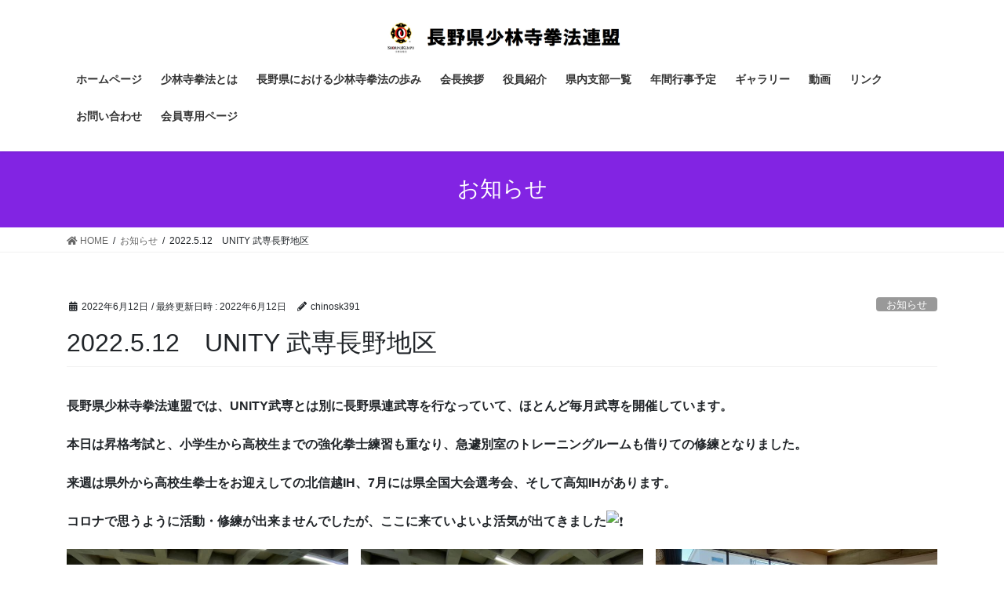

--- FILE ---
content_type: text/html; charset=UTF-8
request_url: https://shorinjikempo-nagano.com/2022/06/12/unity-%E6%AD%A6%E5%B0%82%E9%95%B7%E9%87%8E%E5%9C%B0%E5%8C%BA-7/
body_size: 23204
content:
<!DOCTYPE html>
<html lang="ja"
	prefix="og: https://ogp.me/ns#" >
<head>
<meta charset="utf-8">
<meta http-equiv="X-UA-Compatible" content="IE=edge">
<meta name="viewport" content="width=device-width, initial-scale=1">
<title>2022.5.12 UNITY 武専長野地区 - 長野県少林寺拳法連盟</title>

		<!-- All in One SEO 4.1.5.3 -->
		<meta name="description" content="長野県少林寺拳法連盟では、UNITY武専とは別に長野県連武専を行なっていて、ほとんど毎月武専を開催しています。 […]" />
		<meta name="robots" content="max-image-preview:large" />
		<link rel="canonical" href="https://shorinjikempo-nagano.com/2022/06/12/unity-%e6%ad%a6%e5%b0%82%e9%95%b7%e9%87%8e%e5%9c%b0%e5%8c%ba-7/" />
		<meta property="og:locale" content="ja_JP" />
		<meta property="og:site_name" content="長野県少林寺拳法連盟 - 少林寺拳法は、固有の名称です。" />
		<meta property="og:type" content="article" />
		<meta property="og:title" content="2022.5.12 UNITY 武専長野地区 - 長野県少林寺拳法連盟" />
		<meta property="og:description" content="長野県少林寺拳法連盟では、UNITY武専とは別に長野県連武専を行なっていて、ほとんど毎月武専を開催しています。 […]" />
		<meta property="og:url" content="https://shorinjikempo-nagano.com/2022/06/12/unity-%e6%ad%a6%e5%b0%82%e9%95%b7%e9%87%8e%e5%9c%b0%e5%8c%ba-7/" />
		<meta property="article:published_time" content="2022-06-12T10:14:39+00:00" />
		<meta property="article:modified_time" content="2022-06-12T12:16:45+00:00" />
		<meta name="twitter:card" content="summary" />
		<meta name="twitter:domain" content="shorinjikempo-nagano.com" />
		<meta name="twitter:title" content="2022.5.12 UNITY 武専長野地区 - 長野県少林寺拳法連盟" />
		<meta name="twitter:description" content="長野県少林寺拳法連盟では、UNITY武専とは別に長野県連武専を行なっていて、ほとんど毎月武専を開催しています。 […]" />
		<script type="application/ld+json" class="aioseo-schema">
			{"@context":"https:\/\/schema.org","@graph":[{"@type":"WebSite","@id":"https:\/\/shorinjikempo-nagano.com\/#website","url":"https:\/\/shorinjikempo-nagano.com\/","name":"\u9577\u91ce\u770c\u5c11\u6797\u5bfa\u62f3\u6cd5\u9023\u76df","description":"\u5c11\u6797\u5bfa\u62f3\u6cd5\u306f\u3001\u56fa\u6709\u306e\u540d\u79f0\u3067\u3059\u3002","inLanguage":"ja","publisher":{"@id":"https:\/\/shorinjikempo-nagano.com\/#organization"}},{"@type":"Organization","@id":"https:\/\/shorinjikempo-nagano.com\/#organization","name":"\u9577\u91ce\u770c\u5c11\u6797\u5bfa\u62f3\u6cd5\u9023\u76df","url":"https:\/\/shorinjikempo-nagano.com\/"},{"@type":"BreadcrumbList","@id":"https:\/\/shorinjikempo-nagano.com\/2022\/06\/12\/unity-%e6%ad%a6%e5%b0%82%e9%95%b7%e9%87%8e%e5%9c%b0%e5%8c%ba-7\/#breadcrumblist","itemListElement":[{"@type":"ListItem","@id":"https:\/\/shorinjikempo-nagano.com\/#listItem","position":1,"item":{"@type":"WebPage","@id":"https:\/\/shorinjikempo-nagano.com\/","name":"\u30db\u30fc\u30e0","description":"\u9577\u91ce\u770c\u5c11\u6797\u5bfa\u62f3\u6cd5\u9023\u76df\u306e\u30db\u30fc\u30e0\u30da\u30fc\u30b8\u3078\u3088\u3046\u3053\u305d \u5c11\u6797\u5bfa\u62f3\u6cd5\u306f\u3001\u56fa\u6709\u306e\u540d\u79f0\u3067\u3059\u3002 \u25c9SHORINJI KEMPO\uff0f [\u2026]","url":"https:\/\/shorinjikempo-nagano.com\/"},"nextItem":"https:\/\/shorinjikempo-nagano.com\/2022\/#listItem"},{"@type":"ListItem","@id":"https:\/\/shorinjikempo-nagano.com\/2022\/#listItem","position":2,"item":{"@type":"WebPage","@id":"https:\/\/shorinjikempo-nagano.com\/2022\/","name":"2022","url":"https:\/\/shorinjikempo-nagano.com\/2022\/"},"nextItem":"https:\/\/shorinjikempo-nagano.com\/2022\/06\/#listItem","previousItem":"https:\/\/shorinjikempo-nagano.com\/#listItem"},{"@type":"ListItem","@id":"https:\/\/shorinjikempo-nagano.com\/2022\/06\/#listItem","position":3,"item":{"@type":"WebPage","@id":"https:\/\/shorinjikempo-nagano.com\/2022\/06\/","name":"June","url":"https:\/\/shorinjikempo-nagano.com\/2022\/06\/"},"nextItem":"https:\/\/shorinjikempo-nagano.com\/2022\/06\/12\/#listItem","previousItem":"https:\/\/shorinjikempo-nagano.com\/2022\/#listItem"},{"@type":"ListItem","@id":"https:\/\/shorinjikempo-nagano.com\/2022\/06\/12\/#listItem","position":4,"item":{"@type":"WebPage","@id":"https:\/\/shorinjikempo-nagano.com\/2022\/06\/12\/","name":"12","url":"https:\/\/shorinjikempo-nagano.com\/2022\/06\/12\/"},"nextItem":"https:\/\/shorinjikempo-nagano.com\/2022\/06\/12\/unity-%e6%ad%a6%e5%b0%82%e9%95%b7%e9%87%8e%e5%9c%b0%e5%8c%ba-7\/#listItem","previousItem":"https:\/\/shorinjikempo-nagano.com\/2022\/06\/#listItem"},{"@type":"ListItem","@id":"https:\/\/shorinjikempo-nagano.com\/2022\/06\/12\/unity-%e6%ad%a6%e5%b0%82%e9%95%b7%e9%87%8e%e5%9c%b0%e5%8c%ba-7\/#listItem","position":5,"item":{"@type":"WebPage","@id":"https:\/\/shorinjikempo-nagano.com\/2022\/06\/12\/unity-%e6%ad%a6%e5%b0%82%e9%95%b7%e9%87%8e%e5%9c%b0%e5%8c%ba-7\/","name":"2022.5.12\u3000UNITY \u6b66\u5c02\u9577\u91ce\u5730\u533a","description":"\u9577\u91ce\u770c\u5c11\u6797\u5bfa\u62f3\u6cd5\u9023\u76df\u3067\u306f\u3001UNITY\u6b66\u5c02\u3068\u306f\u5225\u306b\u9577\u91ce\u770c\u9023\u6b66\u5c02\u3092\u884c\u306a\u3063\u3066\u3044\u3066\u3001\u307b\u3068\u3093\u3069\u6bce\u6708\u6b66\u5c02\u3092\u958b\u50ac\u3057\u3066\u3044\u307e\u3059\u3002 [\u2026]","url":"https:\/\/shorinjikempo-nagano.com\/2022\/06\/12\/unity-%e6%ad%a6%e5%b0%82%e9%95%b7%e9%87%8e%e5%9c%b0%e5%8c%ba-7\/"},"previousItem":"https:\/\/shorinjikempo-nagano.com\/2022\/06\/12\/#listItem"}]},{"@type":"Person","@id":"https:\/\/shorinjikempo-nagano.com\/author\/chinosk391\/#author","url":"https:\/\/shorinjikempo-nagano.com\/author\/chinosk391\/","name":"chinosk391","image":{"@type":"ImageObject","@id":"https:\/\/shorinjikempo-nagano.com\/2022\/06\/12\/unity-%e6%ad%a6%e5%b0%82%e9%95%b7%e9%87%8e%e5%9c%b0%e5%8c%ba-7\/#authorImage","url":"https:\/\/secure.gravatar.com\/avatar\/24d44c3bc5726537d359bfd639fcf4a5?s=96&d=mm&r=g","width":96,"height":96,"caption":"chinosk391"}},{"@type":"WebPage","@id":"https:\/\/shorinjikempo-nagano.com\/2022\/06\/12\/unity-%e6%ad%a6%e5%b0%82%e9%95%b7%e9%87%8e%e5%9c%b0%e5%8c%ba-7\/#webpage","url":"https:\/\/shorinjikempo-nagano.com\/2022\/06\/12\/unity-%e6%ad%a6%e5%b0%82%e9%95%b7%e9%87%8e%e5%9c%b0%e5%8c%ba-7\/","name":"2022.5.12 UNITY \u6b66\u5c02\u9577\u91ce\u5730\u533a - \u9577\u91ce\u770c\u5c11\u6797\u5bfa\u62f3\u6cd5\u9023\u76df","description":"\u9577\u91ce\u770c\u5c11\u6797\u5bfa\u62f3\u6cd5\u9023\u76df\u3067\u306f\u3001UNITY\u6b66\u5c02\u3068\u306f\u5225\u306b\u9577\u91ce\u770c\u9023\u6b66\u5c02\u3092\u884c\u306a\u3063\u3066\u3044\u3066\u3001\u307b\u3068\u3093\u3069\u6bce\u6708\u6b66\u5c02\u3092\u958b\u50ac\u3057\u3066\u3044\u307e\u3059\u3002 [\u2026]","inLanguage":"ja","isPartOf":{"@id":"https:\/\/shorinjikempo-nagano.com\/#website"},"breadcrumb":{"@id":"https:\/\/shorinjikempo-nagano.com\/2022\/06\/12\/unity-%e6%ad%a6%e5%b0%82%e9%95%b7%e9%87%8e%e5%9c%b0%e5%8c%ba-7\/#breadcrumblist"},"author":"https:\/\/shorinjikempo-nagano.com\/author\/chinosk391\/#author","creator":"https:\/\/shorinjikempo-nagano.com\/author\/chinosk391\/#author","datePublished":"2022-06-12T10:14:39+09:00","dateModified":"2022-06-12T12:16:45+09:00"},{"@type":"BlogPosting","@id":"https:\/\/shorinjikempo-nagano.com\/2022\/06\/12\/unity-%e6%ad%a6%e5%b0%82%e9%95%b7%e9%87%8e%e5%9c%b0%e5%8c%ba-7\/#blogposting","name":"2022.5.12 UNITY \u6b66\u5c02\u9577\u91ce\u5730\u533a - \u9577\u91ce\u770c\u5c11\u6797\u5bfa\u62f3\u6cd5\u9023\u76df","description":"\u9577\u91ce\u770c\u5c11\u6797\u5bfa\u62f3\u6cd5\u9023\u76df\u3067\u306f\u3001UNITY\u6b66\u5c02\u3068\u306f\u5225\u306b\u9577\u91ce\u770c\u9023\u6b66\u5c02\u3092\u884c\u306a\u3063\u3066\u3044\u3066\u3001\u307b\u3068\u3093\u3069\u6bce\u6708\u6b66\u5c02\u3092\u958b\u50ac\u3057\u3066\u3044\u307e\u3059\u3002 [\u2026]","inLanguage":"ja","headline":"2022.5.12\u3000UNITY \u6b66\u5c02\u9577\u91ce\u5730\u533a","author":{"@id":"https:\/\/shorinjikempo-nagano.com\/author\/chinosk391\/#author"},"publisher":{"@id":"https:\/\/shorinjikempo-nagano.com\/#organization"},"datePublished":"2022-06-12T10:14:39+09:00","dateModified":"2022-06-12T12:16:45+09:00","articleSection":"\u304a\u77e5\u3089\u305b, \u30ae\u30e3\u30e9\u30ea\u30fc","mainEntityOfPage":{"@id":"https:\/\/shorinjikempo-nagano.com\/2022\/06\/12\/unity-%e6%ad%a6%e5%b0%82%e9%95%b7%e9%87%8e%e5%9c%b0%e5%8c%ba-7\/#webpage"},"isPartOf":{"@id":"https:\/\/shorinjikempo-nagano.com\/2022\/06\/12\/unity-%e6%ad%a6%e5%b0%82%e9%95%b7%e9%87%8e%e5%9c%b0%e5%8c%ba-7\/#webpage"},"image":{"@type":"ImageObject","@id":"https:\/\/shorinjikempo-nagano.com\/#articleImage","url":"https:\/\/static.xx.fbcdn.net\/images\/emoji.php\/v9\/t50\/1\/16\/2757.png"}}]}
		</script>
		<!-- All in One SEO -->

<link rel='dns-prefetch' href='//www.googletagmanager.com' />
<link rel='dns-prefetch' href='//s.w.org' />
<link rel="alternate" type="application/rss+xml" title="長野県少林寺拳法連盟 &raquo; フィード" href="https://shorinjikempo-nagano.com/feed/" />
<link rel="alternate" type="application/rss+xml" title="長野県少林寺拳法連盟 &raquo; コメントフィード" href="https://shorinjikempo-nagano.com/comments/feed/" />
<link rel="alternate" type="application/rss+xml" title="長野県少林寺拳法連盟 &raquo; 2022.5.12　UNITY 武専長野地区 のコメントのフィード" href="https://shorinjikempo-nagano.com/2022/06/12/unity-%e6%ad%a6%e5%b0%82%e9%95%b7%e9%87%8e%e5%9c%b0%e5%8c%ba-7/feed/" />
		<!-- This site uses the Google Analytics by MonsterInsights plugin v7.16.0 - Using Analytics tracking - https://www.monsterinsights.com/ -->
		<!-- Note: MonsterInsights is not currently configured on this site. The site owner needs to authenticate with Google Analytics in the MonsterInsights settings panel. -->
					<!-- No UA code set -->
				<!-- / Google Analytics by MonsterInsights -->
				<script type="text/javascript">
			window._wpemojiSettings = {"baseUrl":"https:\/\/s.w.org\/images\/core\/emoji\/13.0.1\/72x72\/","ext":".png","svgUrl":"https:\/\/s.w.org\/images\/core\/emoji\/13.0.1\/svg\/","svgExt":".svg","source":{"concatemoji":"https:\/\/shorinjikempo-nagano.com\/wp-includes\/js\/wp-emoji-release.min.js?ver=5.6.16"}};
			!function(e,a,t){var n,r,o,i=a.createElement("canvas"),p=i.getContext&&i.getContext("2d");function s(e,t){var a=String.fromCharCode;p.clearRect(0,0,i.width,i.height),p.fillText(a.apply(this,e),0,0);e=i.toDataURL();return p.clearRect(0,0,i.width,i.height),p.fillText(a.apply(this,t),0,0),e===i.toDataURL()}function c(e){var t=a.createElement("script");t.src=e,t.defer=t.type="text/javascript",a.getElementsByTagName("head")[0].appendChild(t)}for(o=Array("flag","emoji"),t.supports={everything:!0,everythingExceptFlag:!0},r=0;r<o.length;r++)t.supports[o[r]]=function(e){if(!p||!p.fillText)return!1;switch(p.textBaseline="top",p.font="600 32px Arial",e){case"flag":return s([127987,65039,8205,9895,65039],[127987,65039,8203,9895,65039])?!1:!s([55356,56826,55356,56819],[55356,56826,8203,55356,56819])&&!s([55356,57332,56128,56423,56128,56418,56128,56421,56128,56430,56128,56423,56128,56447],[55356,57332,8203,56128,56423,8203,56128,56418,8203,56128,56421,8203,56128,56430,8203,56128,56423,8203,56128,56447]);case"emoji":return!s([55357,56424,8205,55356,57212],[55357,56424,8203,55356,57212])}return!1}(o[r]),t.supports.everything=t.supports.everything&&t.supports[o[r]],"flag"!==o[r]&&(t.supports.everythingExceptFlag=t.supports.everythingExceptFlag&&t.supports[o[r]]);t.supports.everythingExceptFlag=t.supports.everythingExceptFlag&&!t.supports.flag,t.DOMReady=!1,t.readyCallback=function(){t.DOMReady=!0},t.supports.everything||(n=function(){t.readyCallback()},a.addEventListener?(a.addEventListener("DOMContentLoaded",n,!1),e.addEventListener("load",n,!1)):(e.attachEvent("onload",n),a.attachEvent("onreadystatechange",function(){"complete"===a.readyState&&t.readyCallback()})),(n=t.source||{}).concatemoji?c(n.concatemoji):n.wpemoji&&n.twemoji&&(c(n.twemoji),c(n.wpemoji)))}(window,document,window._wpemojiSettings);
		</script>
		<style type="text/css">
img.wp-smiley,
img.emoji {
	display: inline !important;
	border: none !important;
	box-shadow: none !important;
	height: 1em !important;
	width: 1em !important;
	margin: 0 .07em !important;
	vertical-align: -0.1em !important;
	background: none !important;
	padding: 0 !important;
}
</style>
	<link rel='preload' id='vkExUnit_common_style-css' href='https://shorinjikempo-nagano.com/wp-content/plugins/vk-all-in-one-expansion-unit/assets/css/vkExUnit_style.css?ver=9.49.7.0' as='style' onload="this.onload=null;this.rel='stylesheet'"/>
<link rel='stylesheet' id='vkExUnit_common_style-css' href='https://shorinjikempo-nagano.com/wp-content/plugins/vk-all-in-one-expansion-unit/assets/css/vkExUnit_style.css?ver=9.49.7.0' media='print' onload="this.media='all'; this.onload=null;">
<style id='vkExUnit_common_style-inline-css' type='text/css'>
:root {--ver_page_top_button_url:url(https://shorinjikempo-nagano.com/wp-content/plugins/vk-all-in-one-expansion-unit/assets/images/to-top-btn-icon.svg);}@font-face {font-weight: normal;font-style: normal;font-family: "vk_sns";src: url("https://shorinjikempo-nagano.com/wp-content/plugins/vk-all-in-one-expansion-unit/inc/sns/icons/fonts/vk_sns.eot?-bq20cj");src: url("https://shorinjikempo-nagano.com/wp-content/plugins/vk-all-in-one-expansion-unit/inc/sns/icons/fonts/vk_sns.eot?#iefix-bq20cj") format("embedded-opentype"),url("https://shorinjikempo-nagano.com/wp-content/plugins/vk-all-in-one-expansion-unit/inc/sns/icons/fonts/vk_sns.woff?-bq20cj") format("woff"),url("https://shorinjikempo-nagano.com/wp-content/plugins/vk-all-in-one-expansion-unit/inc/sns/icons/fonts/vk_sns.ttf?-bq20cj") format("truetype"),url("https://shorinjikempo-nagano.com/wp-content/plugins/vk-all-in-one-expansion-unit/inc/sns/icons/fonts/vk_sns.svg?-bq20cj#vk_sns") format("svg");}
</style>
<link rel='preload' id='wp-block-library-css' href='https://shorinjikempo-nagano.com/wp-includes/css/dist/block-library/style.min.css?ver=5.6.16' as='style' onload="this.onload=null;this.rel='stylesheet'"/>
<link rel='stylesheet' id='wp-block-library-css' href='https://shorinjikempo-nagano.com/wp-includes/css/dist/block-library/style.min.css?ver=5.6.16' media='print' onload="this.media='all'; this.onload=null;">
<link rel='preload' id='biz-cal-style-css' href='https://shorinjikempo-nagano.com/wp-content/plugins/biz-calendar/biz-cal.css?ver=2.2.0' as='style' onload="this.onload=null;this.rel='stylesheet'"/>
<link rel='stylesheet' id='biz-cal-style-css' href='https://shorinjikempo-nagano.com/wp-content/plugins/biz-calendar/biz-cal.css?ver=2.2.0' media='print' onload="this.media='all'; this.onload=null;">
<link rel='preload' id='contact-form-7-css' href='https://shorinjikempo-nagano.com/wp-content/plugins/contact-form-7/includes/css/styles.css?ver=5.3.2' as='style' onload="this.onload=null;this.rel='stylesheet'"/>
<link rel='stylesheet' id='contact-form-7-css' href='https://shorinjikempo-nagano.com/wp-content/plugins/contact-form-7/includes/css/styles.css?ver=5.3.2' media='print' onload="this.media='all'; this.onload=null;">
<link rel='preload' id='dashicons-css' href='https://shorinjikempo-nagano.com/wp-includes/css/dashicons.min.css?ver=5.6.16' as='style' onload="this.onload=null;this.rel='stylesheet'"/>
<link rel='stylesheet' id='dashicons-css' href='https://shorinjikempo-nagano.com/wp-includes/css/dashicons.min.css?ver=5.6.16' media='print' onload="this.media='all'; this.onload=null;">
<link rel='preload' id='my-calendar-reset-css' href='https://shorinjikempo-nagano.com/wp-content/plugins/my-calendar/css/reset.css?ver=5.6.16' as='style' onload="this.onload=null;this.rel='stylesheet'"/>
<link rel='stylesheet' id='my-calendar-reset-css' href='https://shorinjikempo-nagano.com/wp-content/plugins/my-calendar/css/reset.css?ver=5.6.16' media='print' onload="this.media='all'; this.onload=null;">
<link rel='preload' id='my-calendar-style-css' href='https://shorinjikempo-nagano.com/wp-content/plugins/my-calendar/styles/twentyfifteen.css?ver=5.6.16' as='style' onload="this.onload=null;this.rel='stylesheet'"/>
<link rel='stylesheet' id='my-calendar-style-css' href='https://shorinjikempo-nagano.com/wp-content/plugins/my-calendar/styles/twentyfifteen.css?ver=5.6.16' media='print' onload="this.media='all'; this.onload=null;">
<link rel='preload' id='whats-new-style-css' href='https://shorinjikempo-nagano.com/wp-content/plugins/whats-new-genarator/whats-new.css?ver=2.0.2' as='style' onload="this.onload=null;this.rel='stylesheet'"/>
<link rel='stylesheet' id='whats-new-style-css' href='https://shorinjikempo-nagano.com/wp-content/plugins/whats-new-genarator/whats-new.css?ver=2.0.2' media='print' onload="this.media='all'; this.onload=null;">
<link rel='preload' id='monsterinsights-popular-posts-style-css' href='https://shorinjikempo-nagano.com/wp-content/plugins/google-analytics-for-wordpress/assets/css/frontend.min.css?ver=7.16.0' as='style' onload="this.onload=null;this.rel='stylesheet'"/>
<link rel='stylesheet' id='monsterinsights-popular-posts-style-css' href='https://shorinjikempo-nagano.com/wp-content/plugins/google-analytics-for-wordpress/assets/css/frontend.min.css?ver=7.16.0' media='print' onload="this.media='all'; this.onload=null;">
<style id='bootstrap-4-style-css' type='text/css'>:root{}*,::after,::before{box-sizing:border-box}html{font-family:sans-serif;line-height:1.15;-webkit-text-size-adjust:100%;-webkit-tap-highlight-color:transparent}article,aside,figure,footer,header,nav{display:block}body{margin:0;font-family:-apple-system,BlinkMacSystemFont,"Segoe UI",Roboto,"Helvetica Neue",Arial,"Noto Sans",sans-serif,"Apple Color Emoji","Segoe UI Emoji","Segoe UI Symbol","Noto Color Emoji";font-size:1rem;font-weight:400;line-height:1.5;color:#212529;text-align:left;background-color:#fff}[tabindex="-1"]:focus:not(:focus-visible){outline:0!important}h1,h4,h5{margin-top:0;margin-bottom:.5rem}p{margin-top:0;margin-bottom:1rem}dl,ol,ul{margin-top:0;margin-bottom:1rem}ol ol,ol ul,ul ol,ul ul{margin-bottom:0}dt{font-weight:700}dd{margin-bottom:.5rem;margin-left:0}strong{font-weight:bolder}a{color:#007bff;text-decoration:none;background-color:transparent}a:hover{color:#0056b3;text-decoration:underline}a:not([href]){color:inherit;text-decoration:none}a:not([href]):hover{color:inherit;text-decoration:none}figure{margin:0 0 1rem}img{vertical-align:middle;border-style:none}[role=button]{cursor:pointer}[type=button],[type=reset],[type=submit]{-webkit-appearance:button}[type=button]:not(:disabled),[type=reset]:not(:disabled),[type=submit]:not(:disabled){cursor:pointer}[type=button]::-moz-focus-inner,[type=reset]::-moz-focus-inner,[type=submit]::-moz-focus-inner{padding:0;border-style:none}[type=number]::-webkit-inner-spin-button,[type=number]::-webkit-outer-spin-button{height:auto}[type=search]{outline-offset:-2px;-webkit-appearance:none}[type=search]::-webkit-search-decoration{-webkit-appearance:none}::-webkit-file-upload-button{font:inherit;-webkit-appearance:button}[hidden]{display:none!important}h1,h4,h5{margin-bottom:.5rem;font-weight:500;line-height:1.2}h1{font-size:2.5rem}h4{font-size:1.5rem}h5{font-size:1.25rem}.container{width:100%;padding-right:15px;padding-left:15px;margin-right:auto;margin-left:auto}.row{display:flex;flex-wrap:wrap;margin-right:-15px;margin-left:-15px}.no-gutters{margin-right:0;margin-left:0}.no-gutters>.col,.no-gutters>[class*=col-]{padding-right:0;padding-left:0}.col,.col-5,.col-7,.col-md-12{position:relative;width:100%;padding-right:15px;padding-left:15px}.col{flex-basis:0;flex-grow:1;min-width:0;max-width:100%}.col-5{flex:0 0 41.66667%;max-width:41.66667%}.col-7{flex:0 0 58.33333%;max-width:58.33333%}.form-control{display:block;width:100%;height:calc(1.5em + .75rem + 2px);padding:.375rem 1.5rem;font-size:1rem;font-weight:400;line-height:1.5;color:#495057;background-color:#fff;background-clip:padding-box;border:1px solid #ced4da;border-radius:.25rem;transition:border-color .15s ease-in-out,box-shadow .15s ease-in-out}.form-control::-ms-expand{background-color:transparent;border:0}.form-control:-moz-focusring{color:transparent;text-shadow:0 0 0 #495057}.form-control:focus{color:#495057;background-color:#fff;border-color:#80bdff;outline:0;box-shadow:0 0 0 .2rem rgba(0,123,255,.25)}.form-control::-moz-placeholder{color:#6c757d;opacity:1}.form-control:-ms-input-placeholder{color:#6c757d;opacity:1}.form-control::placeholder{color:#6c757d;opacity:1}.form-control:disabled,.form-control[readonly]{background-color:#e9ecef;opacity:1}.btn{display:inline-block;font-weight:400;color:#212529;text-align:center;vertical-align:middle;-webkit-user-select:none;-moz-user-select:none;-ms-user-select:none;user-select:none;background-color:transparent;border:1px solid transparent;padding:.375rem 1.5rem;font-size:1rem;line-height:1.5;border-radius:.25rem;transition:color .15s ease-in-out,background-color .15s ease-in-out,border-color .15s ease-in-out,box-shadow .15s ease-in-out}.btn:hover{color:#212529;text-decoration:none}.btn:focus{outline:0;box-shadow:0 0 0 .2rem rgba(0,123,255,.25)}.btn:disabled{opacity:.65}.btn:not(:disabled):not(.disabled){cursor:pointer}.btn-primary{color:#fff;background-color:#007bff;border-color:#007bff}.btn-primary:hover{color:#fff;background-color:#0069d9;border-color:#0062cc}.btn-primary:focus{color:#fff;background-color:#0069d9;border-color:#0062cc;box-shadow:0 0 0 .2rem rgba(38,143,255,.5)}.btn-primary:disabled{color:#fff;background-color:#007bff;border-color:#007bff}.btn-primary:not(:disabled):not(.disabled).active,.btn-primary:not(:disabled):not(.disabled):active{color:#fff;background-color:#0062cc;border-color:#005cbf}.btn-primary:not(:disabled):not(.disabled).active:focus,.btn-primary:not(:disabled):not(.disabled):active:focus{box-shadow:0 0 0 .2rem rgba(38,143,255,.5)}.nav{display:flex;flex-wrap:wrap;padding-left:0;margin-bottom:0;list-style:none}.navbar-brand{display:inline-block;padding-top:.3125rem;padding-bottom:.3125rem;margin-right:1rem;font-size:1.25rem;line-height:inherit;white-space:nowrap}.navbar-brand:focus,.navbar-brand:hover{text-decoration:none}.card{position:relative;display:flex;flex-direction:column;min-width:0;word-wrap:break-word;background-color:#fff;background-clip:border-box;border:1px solid rgba(0,0,0,.125);border-radius:.25rem}.card-body{flex:1 1 auto;min-height:1px;padding:1.25rem}.card-title{margin-bottom:.75rem}.card-img-overlay{position:absolute;top:0;right:0;bottom:0;left:0;padding:1.25rem}.card-img{flex-shrink:0;width:100%}.card-img{border-top-left-radius:calc(.25rem - 1px);border-top-right-radius:calc(.25rem - 1px)}.card-img{border-bottom-right-radius:calc(.25rem - 1px);border-bottom-left-radius:calc(.25rem - 1px)}.breadcrumb{display:flex;flex-wrap:wrap;padding:.75rem 1rem;margin-bottom:1rem;list-style:none;background-color:#e9ecef;border-radius:.25rem}.media{display:flex;align-items:flex-start}.media-body{flex:1}.carousel-item-next,.carousel-item-prev{display:block}.active.carousel-item-right,.carousel-item-next:not(.carousel-item-left){transform:translateX(100%)}.active.carousel-item-left,.carousel-item-prev:not(.carousel-item-right){transform:translateX(-100%)}.text-center{text-align:center!important}@media (prefers-reduced-motion:reduce){.form-control{transition:none}.btn{transition:none}}@media (min-width:576px){.container{max-width:540px}.container{max-width:540px}}@media (min-width:768px){.container{max-width:720px}.container{max-width:720px}.col-md-12{flex:0 0 100%;max-width:100%}}@media (min-width:992px){.container{max-width:960px}.container{max-width:960px}}@media (min-width:1200px){.container{max-width:1140px}.container{max-width:1140px}}@media print{*,::after,::before{text-shadow:none!important;box-shadow:none!important}a:not(.btn){text-decoration:underline}img{page-break-inside:avoid}p{orphans:3;widows:3}body{min-width:992px!important}.container{min-width:992px!important}}@-webkit-keyframes spinner-grow{0%{transform:scale(0)}50%{opacity:1;transform:none}}@keyframes spinner-grow{0%{transform:scale(0)}50%{opacity:1;transform:none}}</style>
<style id='lightning-common-style-css' type='text/css'>body.device-mobile .vk-mobile-nav-menu-btn{display:block}.vk-mobile-nav-menu-btn{position:fixed;top:5px;left:5px;z-index:2100;overflow:hidden;border:1px solid #333;border-radius:2px;width:34px;height:34px;cursor:pointer;text-indent:-9999px;background-size:24px 24px;transition:border-color .5s ease-out}.vk-mobile-nav-menu-btn.menu-open{border:1px solid rgba(255,255,255,.8)}.vk-mobile-nav{position:fixed;z-index:2000;width:100%;height:100%;display:block;padding:45px 10px;overflow:scroll;transition:all .5s ease-out}.vk-mobile-nav .vk-mobile-nav-menu-outer{margin-bottom:1.5em}.vk-mobile-nav nav ul{padding:0;margin:0}.vk-mobile-nav nav ul li{list-style:none;line-height:1.65}.vk-mobile-nav nav ul li a{padding:.7em .5em;position:relative;display:block;overflow:hidden}.vk-mobile-nav nav ul li a:hover{text-decoration:none}.vk-mobile-nav nav ul li li a{padding-left:1.5em}.vk-mobile-nav nav ul li li li a{padding-left:2.5em}.vk-mobile-nav nav ul li li li li a{padding-left:3.5em}.vk-mobile-nav.vk-mobile-nav-drop-in{top:-2000px}.vk-mobile-nav.vk-mobile-nav-open.vk-mobile-nav-drop-in{top:0}.vk-menu-acc{position:relative}.vk-menu-acc li{position:relative;margin-bottom:0}.vk-menu-acc li.menu-item-has-children>a{padding-right:3em}.vk-menu-acc .acc-btn{position:absolute;right:8px;top:8px;width:28px;height:28px;border:1px solid rgba(255,255,255,.8);border-radius:2px;background:url(../../inc/vk-mobile-nav/package/images/vk-menu-acc-icon-open-white.svg) center 50% no-repeat;background-size:28px 28px;cursor:pointer;z-index:1000;transition:transform .5s ease-out}.vk-menu-acc .acc-btn:before{position:relative;top:-5px;left:4px;font-size:16px}.vk-menu-acc .acc-btn-close{background:url(../../inc/vk-mobile-nav/package/images/vk-menu-btn-close.svg) center 50% no-repeat}.vk-menu-acc ul.sub-menu{max-height:0;opacity:0;overflow:hidden;transition:all .5s ease-in;position:relative;z-index:1;display:block}.vk-menu-acc ul.sub-menu li a{display:block;overflow:hidden}.vk-menu-acc ul.acc-child-open{transition:all .5s ease-in;max-height:1000px;opacity:1}.vk-mobile-nav-menu-btn{border-color:#333;background:var(--vk-mobile-nav-menu-btn-bg-src) center 50% no-repeat rgba(255,255,255,.8)}.vk-mobile-nav-menu-btn.menu-open{border-color:#333;background:var(--vk-mobile-nav-menu-btn-close-bg-src) center 50% no-repeat rgba(255,255,255,.8)}.vk-mobile-nav{background-color:#fff;border-bottom:1px solid #e5e5e5}.vk-mobile-nav nav>ul{border-top:1px solid #ccc}.vk-mobile-nav nav ul li a{color:#333;border-bottom:1px solid #ccc}.vk-menu-acc .acc-btn{border:1px solid var(--vk-menu-acc-btn-border-color);background:var(--vk-menu-acc-icon-open-black-bg-src) center 50% no-repeat}.vk-menu-acc .acc-btn-close{background:var(--vk-menu-acc-icon-close-black-bg-src) center 50% no-repeat}@media (min-width:992px){body.device-pc .vk-mobile-nav-menu-btn{display:none}body.device-pc .vk-mobile-nav{display:none}}:root{--vk-font-size-xs:11px;--vk-color-text-body:#333;--vk-color-text-light:#666;--vk-color-border-hr:#e5e5e5;}.vk_posts .vk_post-col-xs-2{width:calc(16.66% - 30px)}.vk_posts .vk_post-col-xs-3{width:calc(25% - 30px)}.vk_posts .vk_post-col-xs-4{width:calc(33.3% - 30px)}.vk_posts .vk_post-col-xs-6{width:calc(50% - 30px)}.vk_posts .vk_post-col-xs-12{width:calc(100% - 30px)}.vk_posts{margin-left:-15px;margin-right:-15px;display:flex;flex-wrap:wrap;clear:both}.vk_post{margin-left:15px;margin-right:15px}.vk_post a:hover{text-decoration:none}.vk_post_imgOuter{position:relative}.vk_post_imgOuter_singleTermLabel{font-size:10px;padding:.3em .8em;position:absolute;right:0;top:0;z-index:100}.vk_post .vk_post_title{font-size:14px;line-height:1.4;font-weight:700;margin-bottom:0}.vk_post .vk_post_title a{color:var(--vk-color-text-body)}.vk_post .vk_post_date{font-size:var(--vk-font-size-xs);margin-top:.4rem;color:var(--vk-color-text-light)}.vk_post_imgOuter{position:relative;background-size:cover;background-position:center 50%;border-bottom:1px solid var(--vk-color-border-hr,#e5e5e5)}.vk_post_imgOuter>a::after{content:"";position:absolute;top:0;left:0;height:100%;width:100%;background:rgba(0,0,0,0);transition-duration:.3s}.vk_post_imgOuter a:hover .card-img-overlay::after{background:rgba(0,0,0,.5)}.vk_post_imgOuter a{height:100%}.vk_post_imgOuter_img{position:absolute;left:-9999px}.vk_post .vk_post_imgOuter:before{content:"";display:block;padding-top:62%}.vk_post.card-horizontal .vk_post_imgOuter{height:100%;border-bottom:none;border-right:1px solid var(--vk-color-border-hr,#e5e5e5)}.vk_post.card-horizontal .vk_post_imgOuter:before{padding-top:0}.vk_post.card-horizontal.card-horizontal-reverse .vk_post_imgOuter{border-right:none;border-left:1px solid var(--vk-color-border-hr,#e5e5e5)}.vk_post-btn-display .vk_post_body{position:relative;height:100%}.vk_post-btn-display.media .vk_post_body{padding-bottom:45px}.vk_post-btn-display.card .vk_post_body{padding-bottom:65px}.vk_post.card{padding:0;margin-bottom:30px;box-sizing:border-box;max-width:100%}.card{overflow:hidden;box-shadow:none}.card-img-use-bg{position:relative;left:-9999px}.card a{color:inherit}.card a.btn-primary{color:#fff}:root{--vk-color-border-hr:#e5e5e5}.card-noborder.card{border:none;background:0 0}.card-noborder .vk_post_imgOuter{border:1px solid var(--vk-color-border-hr)}.card-noborder .card-body{padding-left:0;padding-right:0;padding-bottom:0}.card-noborder.vk_post-btn-display .card-body{padding-bottom:2.8rem}.card-imageRound .vk_post_imgOuter{margin-left:auto;margin-right:auto;width:150px;height:150px;border-radius:50%;background-position:center center}.card-imageRound .vk_post_imgOuter::before{padding-top:150px}.card-imageRound .card-img-overlay::after{border-radius:50%}.card-horizontal-inner-row{height:100%}.card-horizontal-reverse .row{flex-direction:row-reverse}.card-horizontal .card-body{height:100%;padding-bottom:1.5em}.card-sm .card-body{padding:1rem 1.2rem}.card-sm .card-title{font-size:.8rem}.vk_post.media{padding:1em 0;margin:0 15px;border-bottom:1px solid var(--vk-color-border-hr,#e5e5e5)}.vk_post .media-body{width:65%}.media.vk_post:first-child{border-top:1px solid var(--vk-color-border-hr,#e5e5e5)}.vk_post .row{margin:0}:root{}.btn-primary:focus,.btn-primary:not(:disabled):not(.disabled):active:focus{box-shadow:0 0 0 .2rem rgba(171,184,195,.25)}:root{}.subSection .media .media-heading{font-size:14px;position:relative;background-color:transparent;outline:unset;outline-offset:unset;box-shadow:unset;border:none;border-radius:unset;padding:0;color:#333;text-align:unset}.subSection .media .media-heading::after,.subSection .media .media-heading::before{content:none}.media .media-body .media-heading{font-size:20px;line-height:1.4em;margin-top:0;margin-bottom:.4em;font-weight:400;background:0 0;box-shadow:none;padding:0}.media p{margin-bottom:0;font-size:14px;line-height:150%}@media (min-width:576px){.vk_posts .vk_post-col-sm-2{width:calc(16.66% - 30px)}.vk_posts .vk_post-col-sm-3{width:calc(25% - 30px)}.vk_posts .vk_post-col-sm-4{width:calc(33.3% - 30px)}.vk_posts .vk_post-col-sm-6{width:calc(50% - 30px)}.vk_posts .vk_post-col-sm-12{width:calc(100% - 30px)}}@media (min-width:576px) and (max-width:767.98px){.card.vk_post-col-sm-12{margin-bottom:20px}.card-horizontal.vk_post-col-sm-12{margin-bottom:15px}.card-imageRound.vk_post-col-sm-12,.card-noborder.vk_post-col-sm-12{margin-bottom:40px}.media.vk_post-col-sm-3:nth-child(2),.media.vk_post-col-sm-3:nth-child(3),.media.vk_post-col-sm-3:nth-child(4),.media.vk_post-col-sm-4:nth-child(2),.media.vk_post-col-sm-4:nth-child(3),.media.vk_post-col-sm-6:nth-child(2){border-top:1px solid var(--vk-color-border-hr,#e5e5e5)}}@media (min-width:768px){.vk_posts .vk_post-col-md-6{width:calc(50% - 30px)}}@media (min-width:768px) and (max-width:991.98px){.media.vk_post-col-md-6:nth-child(2){border-top:1px solid var(--vk-color-border-hr,#e5e5e5)}}@media (min-width:992px){.vk_posts .vk_post-col-lg-2{width:calc(16.66% - 30px)}.vk_posts .vk_post-col-lg-3{width:calc(25% - 30px)}.vk_posts .vk_post-col-lg-4{width:calc(33.3% - 30px)}.vk_posts .vk_post-col-lg-6{width:calc(50% - 30px)}.vk_posts .vk_post-col-lg-12{width:calc(100% - 30px)}}@media (min-width:992px) and (max-width:1199.98px){.card.vk_post-col-lg-12{margin-bottom:20px}.card-horizontal.vk_post-col-lg-12{margin-bottom:15px}.card-imageRound.vk_post-col-lg-12,.card-noborder.vk_post-col-lg-12{margin-bottom:40px}.media.vk_post-col-lg-3:nth-child(2),.media.vk_post-col-lg-3:nth-child(3),.media.vk_post-col-lg-3:nth-child(4),.media.vk_post-col-lg-4:nth-child(2),.media.vk_post-col-lg-4:nth-child(3),.media.vk_post-col-lg-6:nth-child(2){border-top:1px solid var(--vk-color-border-hr,#e5e5e5)}}@media (min-width:1200px){.vk_posts .vk_post-col-xl-2{width:calc(16.66% - 30px)}.vk_posts .vk_post-col-xl-3{width:calc(25% - 30px)}.vk_posts .vk_post-col-xl-4{width:calc(33.3% - 30px)}.vk_posts .vk_post-col-xl-6{width:calc(50% - 30px)}.vk_posts .vk_post-col-xl-12{width:calc(100% - 30px)}.card.vk_post-col-xl-12{margin-bottom:20px}.card-horizontal.vk_post-col-xl-12{margin-bottom:15px}.card-imageRound.vk_post-col-xl-12,.card-noborder.vk_post-col-xl-12{margin-bottom:40px}.media.vk_post-col-xl-3:nth-child(2),.media.vk_post-col-xl-3:nth-child(3),.media.vk_post-col-xl-3:nth-child(4),.media.vk_post-col-xl-4:nth-child(2),.media.vk_post-col-xl-4:nth-child(3),.media.vk_post-col-xl-6:nth-child(2){border-top:1px solid var(--vk-color-border-hr,#e5e5e5)}}@media (max-width:575.98px){.card.vk_post-col-xs-12{margin-bottom:20px}.card-horizontal.vk_post-col-xs-12{margin-bottom:15px}.card-imageRound.vk_post-col-xs-12,.card-noborder.vk_post-col-xs-12{margin-bottom:40px}.media.vk_post-col-xs-6:nth-child(2){border-top:1px solid var(--vk-color-border-hr,#e5e5e5)}}@media print{#page_top{display:none!important}.vk-mobile-nav,.vk-mobile-nav-menu-btn{display:none}a{text-decoration:none!important}a[href]:after{content:""!important}}</style>
<style id='lightning-common-style-inline-css' type='text/css'>
/* vk-mobile-nav */:root {--vk-mobile-nav-menu-btn-bg-src: url("https://shorinjikempo-nagano.com/wp-content/themes/lightning/inc/vk-mobile-nav/package//images/vk-menu-btn-black.svg");--vk-mobile-nav-menu-btn-close-bg-src: url("https://shorinjikempo-nagano.com/wp-content/themes/lightning/inc/vk-mobile-nav/package//images/vk-menu-close-black.svg");--vk-menu-acc-icon-open-black-bg-src: url("https://shorinjikempo-nagano.com/wp-content/themes/lightning/inc/vk-mobile-nav/package//images/vk-menu-acc-icon-open-black.svg");--vk-menu-acc-icon-open-white-bg-src: url("https://shorinjikempo-nagano.com/wp-content/themes/lightning/inc/vk-mobile-nav/package//images/vk-menu-acc-icon-open-white.svg");--vk-menu-acc-icon-close-black-bg-src: url("https://shorinjikempo-nagano.com/wp-content/themes/lightning/inc/vk-mobile-nav/package//images/vk-menu-close-black.svg");--vk-menu-acc-icon-close-white-bg-src: url("https://shorinjikempo-nagano.com/wp-content/themes/lightning/inc/vk-mobile-nav/package//images/vk-menu-close-white.svg");}
</style>
<style id='lightning-design-style-css' type='text/css'>:root{}body,html{font-size:14px}body{font-family:"メイリオ",Meiryo,"Hiragino Kaku Gothic Pro","ヒラギノ角ゴ Pro W3",Hiragino Sans,"Noto Sans JP",sans-serif;-ms-word-wrap:break-word;word-wrap:break-word}img{max-width:100%;height:auto}img{max-width:100%;height:auto}p{line-height:1.7;margin-bottom:1.2em}dl,ol,ul{margin-top:1.5em;margin-bottom:1.2em}li{margin-bottom:.8em;line-height:1.65em}dd,dt{padding-left:10px;border-left-width:2px;border-left-style:solid;margin-bottom:10px}dt{border-left-color:#337ab7}dd{border-left-color:#e5e5e5}ol ol,ol ul,ul ol,ul ul{margin-top:10px;margin-bottom:10px}h1{position:relative}h4,h5{margin:1.5em 0 1.2em;clear:both}h1:first-child,h4:first-child,h5:first-child{margin-top:0}.btn{white-space:normal}.btn-xs{padding-left:15px;padding-right:15px;font-size:12px}.siteHeader .siteHeadContainer:after{content:"";display:block;clear:both}.siteContent{padding:2rem 0 2rem}.siteContent>.container>.row{display:block}.siteContent>.container>.row:after{content:"";display:block;clear:both}.mainSection>aside:last-child,.mainSection>div:last-child,.sideSection>aside:last-child,.sideSection>div:last-child{margin-bottom:0}.mainSection-marginBottom-on{margin-bottom:3rem}.siteFooter{display:block;overflow:hidden}.siteHeader{width:100%;position:relative;z-index:1000;top:0;background-color:#fff;box-shadow:0 1px 3px rgba(0,0,0,.1);margin-bottom:0;min-height:46px;border:none}.siteHeader .container{padding-top:5px;padding-bottom:4px}.siteHeader_logo{display:inline-block;height:auto;padding:5px 0;margin:0;font-size:32px;line-height:1.5em;white-space:inherit}.siteHeader_logo a{color:#333}.siteHeader_logo a:hover{text-decoration:none;color:#337ab7}.siteHeader_logo img{max-height:40px;display:block}.siteFooter .widget{margin-bottom:25px}.siteFooter a{text-decoration:underline}.siteFooter a:hover{text-decoration:none}.siteFooter li>a{text-decoration:none}.siteFooter li>a:hover{text-decoration:underline}.footerMenu li{margin-bottom:0;font-size:14px}.copySection{border-top:var(--color-footer-border,#ccc)}.copySection p{font-size:12px;margin:0 15px 5px}.gMenu_outer{width:100%}.gMenu{margin:0 auto;padding:0;display:flex;list-style:none;position:relative}.gMenu a{color:#333;height:100%}.gMenu a:active,.gMenu a:focus,.gMenu a:hover{background-color:inhelit;transition:background-color .4s;color:#333;text-decoration:none}.gMenu li{margin:0;list-style:none;line-height:1.4;font-size:12px;position:relative}.gMenu>li{border-left:inhelit;text-align:center}.gMenu>li:last-child{border-right:inhelit}.gMenu>li .gMenu_name{font-size:14px;display:block;white-space:nowrap}.gMenu>li:hover,.gMenu>li[class*=current]{transition:all .5s ease-out;background-color:inhelit}.gMenu>li:hover:before,.gMenu>li[class*=current]:before{width:100%}.gMenu>li>ul.sub-menu{background-color:#191919;box-shadow:1px 1px 3px rgba(0,0,0,.2);left:50%;margin-left:-120px;width:240px}.gMenu ul{margin:0;padding:0;text-align:left;transition:all .3s ease-in}.gMenu ul li a,.gMenu ul li a:hover{color:#fff}.gMenu ul li a{padding:14px 1.2em;border-bottom:1px solid rgba(255,255,255,.15)}.gMenu ul li a:hover{background-color:inhelit}.gMenu ul li.menu-item-has-children>a{padding:14px 3.5em 14px 1.2em}.device-pc .gMenu>li>.acc-btn{display:none}.gMenu.vk-menu-acc .sub-menu .acc-btn{right:1.2em}.gMenu .acc-btn{color:#333;border-color:#333;background-image:var(--g_nav_main_acc_icon_open_url)}.gMenu .acc-btn.acc-btn-close{background-image:var(--g_nav_main_acc_icon_close_url)}.device-mobile .gMenu .acc-btn{width:20px;height:20px;right:6px;top:12px}.gMenu .sub-menu .acc-btn{background-image:var(--g_nav_sub_acc_icon_open_url);border-color:#fff}.gMenu .sub-menu .acc-btn.acc-btn-close{background-image:var(--g_nav_sub_acc_icon_close_url)}.gMenu>li>ul.sub-menu{position:absolute}.gMenu>li>.sub-menu{position:absolute;z-index:1000;display:block;overflow:hidden;opacity:0;max-height:0;transition:all .5s}.device-pc .gMenu>li:hover>.sub-menu{opacity:1;max-height:1000px}.device-mobile .gMenu>li>.sub-menu.acc-child-open{opacity:1;max-height:1000px}.device-pc .gMenu>li>.acc-btn{display:none}.device-pc .gMenu>li>a{display:block;overflow:hidden;padding:14px 1.8em}.device-mobile .gMenu>li{padding:14px 2.5em}.device-mobile .gMenu>li .gMenu_name{font-size:12px}.device-mobile .gMenu>li.menu-item-has-children>a{display:inline-block;padding-right:0}.device-mobile .gMenu>li>ul.sub-menu{margin-top:14px}body,html{overflow-x:hidden}.sectionBox{padding-top:2em;padding-bottom:2em;display:block}.sectionBox:after{content:"";clear:both;display:block}.nav li a{color:#464646}.screen-reader-text{border:0;clip:rect(1px,1px,1px,1px);-webkit-clip-path:inset(50%);clip-path:inset(50%);height:1px;margin:-1px;overflow:hidden;padding:0;position:absolute!important;width:1px;word-wrap:normal!important;word-break:normal}.page-header{margin-top:0;margin-bottom:0;padding-bottom:0;text-align:center}.page-header_pageTitle,h1.page-header_pageTitle:first-child{margin:1.2em 0;font-size:1.75rem;line-height:1.1}.breadSection{border-bottom:1px solid rgba(0,0,0,.05)}.breadSection .breadcrumb{margin-top:0;margin-bottom:0;background:0 0;padding:6px 15px}.breadSection .breadcrumb li{margin-bottom:0;list-style:none}.breadSection .breadcrumb span{font-size:.75em}.mainSection header h1{margin-top:0;line-height:1.4em}h1.entry-title{font-size:32px}h1.entry-title>a{color:#464646}.mainSection .widget{margin-bottom:25px}.entry-full{margin-bottom:3rem}.entry-header{margin-bottom:1.5rem;position:relative;border-bottom:1px solid rgba(0,0,0,.05)}.entry-meta{margin-bottom:.8em;padding-left:3px}.entry-meta i{margin-right:5px}.entry-meta_items{font-size:12px}.entry-meta_items.published a{color:#464646}.entry-meta_items_author{margin-left:.8em}.entry-meta_items_term{float:right;margin-right:0}.entry-meta_items_term_button{font-size:.8rem;line-height:1;padding:4px 1em 2px}.fa_v5_css .entry-meta_items.published::before{margin-right:5px;font-family:"Font Awesome 5 Free";content:"\f073";font-weight:900}.fa_v5_css .entry-meta_items_author::before{margin-right:5px;font-family:"Font Awesome 5 Free";content:"\f303";font-weight:900}.entry-body::after{content:"";clear:both;display:block}.entry-footer{display:block;overflow:hidden;margin-bottom:3rem}.entry-meta-dataList{display:block;overflow:hidden;padding-top:3px}.entry-meta-dataList dl{margin:0 0 2px}.entry-meta-dataList dd,.entry-meta-dataList dt{display:block;overflow:hidden;margin-bottom:0}.entry-meta-dataList dt{float:left;background-color:#666;color:#fff;font-size:10px;line-height:1.1em;padding:4px 8px;font-weight:lighter;margin-right:10px;border:none;min-width:10em;text-align:center;border-radius:3px}.entry-meta-dataList dd{font-size:12px;border:none;padding-left:0}.entry-meta-dataList dd a{display:inline-block;padding:0 2px 1px;color:#464646}.media{border-bottom:1px solid rgba(0,0,0,.05);padding:1rem 0;margin-top:0}.media>div{width:100%}.media .media-body .media-heading{font-size:20px;line-height:1.4em;margin-top:0;margin-bottom:.4em;font-weight:400;background:0 0;box-shadow:none;padding:0}.media .media-body .media-heading a{color:#464646;text-decoration:none}.media p{margin-bottom:0;font-size:14px;line-height:150%}.media .entry-meta_updated{display:none}.media .entry-meta_items_author{display:none}.postNextPrev{position:relative;margin-bottom:3rem}.postNextPrev_label{margin-bottom:1em;font-size:12px;line-height:1}.postNextPrev_next .postNextPrev_label{text-align:right}.postNextPrev .card{margin-bottom:0}.postNextPrev .card-title{font-size:14px;margin-bottom:.6em}.postNextPrev_next .postNextPrev .card-title{text-align:right;border:1px solid red}.subSection{display:block}.subSection .localNav{display:block}.subSection .widget{margin-bottom:25px}.subSection .media{padding:1em 0 .8em;margin-top:0}.subSection .media .media-heading{font-size:14px}.subSection li>a:hover{text-decoration:underline}.subSection:after{content:"";clear:both;display:block}.subSection-title{font-size:18px;margin-bottom:15px}.subSection-title i{margin-right:8px}.widget{display:block}.widget .subSection-title{margin-top:0;font-size:18px}.widget .subSection-title a{color:inherit}.widget ul{margin-top:0}.widget:after{content:"";clear:both;display:block}.widget_archive ul,.widget_categories ul,.widget_link_list ul{padding-left:0;margin:0;font-size:14px;list-style:none}.widget_archive a,.widget_categories a,.widget_link_list a,.widget_postlist a{color:#464646}.widget_archive .subSection-title,.widget_categories .subSection-title,.widget_link_list .subSection-title,.widget_postlist .subSection-title{margin-bottom:0}.widget_archive ul li,.widget_categories ul li,.widget_link_list ul li,.widget_postlist ul li{margin-bottom:0}.widget_archive ul li a,.widget_categories ul li a,.widget_link_list ul li a,.widget_postlist ul li a{display:block;padding:10px .5em 8px;border-bottom:1px solid rgba(0,0,0,.05)}.siteFooter .widget_archive ul li a,.siteFooter .widget_categories ul li a,.siteFooter .widget_link_list ul li a,.siteFooter .widget_postlist ul li a{border-bottom:1px solid var(--color-footer-border,#ccc)}.widget_archive ul li li a,.widget_categories ul li li a,.widget_link_list ul li li a,.widget_postlist ul li li a{padding-left:1.5em}.widget_archive ul li li li a,.widget_categories ul li li li a,.widget_link_list ul li li li a,.widget_postlist ul li li li a{padding-left:2.5em}.widget_archive ul li li li li a,.widget_categories ul li li li li a,.widget_link_list ul li li li li a,.widget_postlist ul li li li li a{padding-left:3.5em}.widget_archive ul li li li li li a,.widget_categories ul li li li li li a,.widget_link_list ul li li li li li a,.widget_postlist ul li li li li li a{padding-left:4.5em}.widget_archive ul li li li li li li a,.widget_categories ul li li li li li li a,.widget_link_list ul li li li li li li a,.widget_postlist ul li li li li li li a{padding-left:5.5em}.widget_archive ul li li li li li li li a,.widget_categories ul li li li li li li li a,.widget_link_list ul li li li li li li li a,.widget_postlist ul li li li li li li li a{padding-left:6.5em}.widget_archive ul li li li li li li li li a,.widget_categories ul li li li li li li li li a,.widget_link_list ul li li li li li li li li a,.widget_postlist ul li li li li li li li li a{padding-left:7.5em}.widget_archive ul li li li li li li li li li a,.widget_categories ul li li li li li li li li li a,.widget_link_list ul li li li li li li li li li a,.widget_postlist ul li li li li li li li li li a{padding-left:8.5em}.widget_archive ul li li li li li li li li li li a,.widget_categories ul li li li li li li li li li li a,.widget_link_list ul li li li li li li li li li li a,.widget_postlist ul li li li li li li li li li li a{padding-left:9.5em}.widget_archive ul li li li li li li li li li li li a,.widget_categories ul li li li li li li li li li li li a,.widget_link_list ul li li li li li li li li li li li a,.widget_postlist ul li li li li li li li li li li li a{padding-left:10.5em}.widget_archive ul ul,.widget_categories ul ul,.widget_link_list ul ul,.widget_postlist ul ul{margin:0;padding-left:0}.gMenu>li{float:left}.gMenu>li:before{position:absolute;left:0;bottom:0;content:"";width:0;border-bottom:1px solid #2e6da4;transition:all .5s ease-out}.gMenu>li.menu-item-has-children::after{transition:all .2s ease-out;content:"";position:absolute;padding:0;bottom:-10px;left:50%;transform:translateX(-50%);border:10px solid transparent;z-index:1000;opacity:0;border-bottom-color:#191919}.device-pc .gMenu>li.menu-item-has-children:hover::after,.gMenu>li.acc-parent-open::after{opacity:1;bottom:0}.gMenu>li>ul{margin-top:-1px}.gMenu ul li a:hover{background-color:#337ab7}.subSection-title{padding-bottom:8px;position:relative;border-bottom:1px solid rgba(0,0,0,.1)}.siteFooter .subSection-title{border-bottom:1px solid var(--color-footer-border,#ccc)}.subSection-title:after{content:".";line-height:0;display:block;overflow:hidden;position:absolute;bottom:-1px;width:30%;border-bottom:1px solid #337ab7}.page-header{background-color:#337ab7;color:#fff}.breadSection .breadcrumb li{line-height:1.2}.breadSection .breadcrumb a{color:#666;padding-bottom:2px}.breadSection .breadcrumb a:hover{border-bottom:1px solid #666;text-decoration:none}.breadSection .breadcrumb>li+li:before{content:"/";margin-left:.5em;margin-right:.5em;font-size:12px}.siteFooter{border-top:3px solid #337ab7;background-color:#f9f9f9}.media .card-img-overlay{margin:1px}.card-noborder .vk_post_imgOuter{border-radius:.25rem}.card-imageRound .vk_post_imgOuter{border-radius:50%}@media (min-width:768px){p{line-height:1.9}.siteContent{padding:2.5rem 0 2.5rem}.footerMenu ul{margin:12px 0 10px}.footerMenu li{float:left}.footerMenu li a{border-left:1px solid var(--color-footer-border,#ccc);padding:0 1em}.footerMenu li:last-child a{border-right:1px solid var(--color-footer-border,#ccc)}.mainSection .widget{margin-bottom:35px}}@media (min-width:992px){body,html{font-size:16px}.siteContent{padding:3rem 0 3.5rem}.mainSection-col-one,.sideSection-col-one{width:100%}.siteHeader .container{padding-top:16px;padding-bottom:14px}.siteHeader_logo img{max-height:50px}.gMenu ul li ul.sub-menu li a{padding-left:2.2em}.gMenu ul li ul.sub-menu li li a{padding-left:3.2em}body.device-mobile .vk-mobile-nav-menu-btn{display:none}.gMenu_outer{top:-54px;transition:top 1s}.gMenu_outer::after{content:"";clear:both;display:block}.header_scrolled .siteHeadContainer.container{width:100%}.header_scrolled .navbar-header{margin-bottom:54px}.header_scrolled .gMenu_outer{clear:both;z-index:1000;position:fixed;top:0;left:0;width:100%;min-height:unset;background-color:#fff;box-shadow:0 1px 3px rgba(0,0,0,.1)}.header_scrolled .gMenu_outer nav{display:block;width:960px;margin-left:auto;margin-right:auto;padding-left:15px;padding-right:15px}.header_scrolled .gMenu{float:none;display:flex}.header_scrolled .gMenu>li{width:50%;border-left:1px solid #f5f5f5}.header_scrolled .gMenu>li:last-child{border-right:1px solid #f5f5f5}.device-pc .gMenu>li a{padding-left:1em;padding-right:1em}.entry-header{margin-bottom:2.2rem}}@media (min-width:992px) and (min-width:1200px){.header_scrolled .gMenu_outer nav{width:1140px}}@media (min-width:1200px){.siteContent{padding:3.5rem 0 4rem}.siteHeader_logo{float:left}.gMenu_outer{right:0;float:right;width:auto;min-height:4em;display:table}.gMenu{right:0;margin:0;float:right}.gMenu_outer nav{display:table-cell;vertical-align:middle}}@media (max-width:1199.98px){.siteHeader_logo{width:100%;text-align:center}.siteHeader_logo img{margin-left:auto;margin-right:auto}.gMenu_outer nav{text-align:center}.gMenu{display:inline-flex;margin:0 auto}.gMenu>li{float:unset}}@media (max-width:991.98px){.mainSection,.sideSection{width:100%;flex-basis:unset}.mainSection{margin-bottom:2rem}.navbar-header{float:none}.siteHeader_logo{font-size:1.6rem;float:inherit;text-align:center;display:block;margin:0 auto;padding:0 45px}.siteHeader_logo img{display:block;margin:0 auto}.gMenu_outer{display:none}}@media (max-width:767px){.footerMenu{border-top:var(--color-footer-border,#ccc);border-bottom:var(--color-footer-border,#ccc)}.footerMenu .nav{display:unset}.footerMenu li{float:none;border-bottom:var(--color-footer-border,#ccc);display:block;overflow:hidden;padding:.5em 0}.footerMenu li:last-child{border-bottom:none}}@media (max-width:767.98px){.entry-meta .entry-meta_items_term{float:none;display:block;margin-top:.5em}h1.entry-title{font-size:26px}}</style>
<style id='lightning-design-style-inline-css' type='text/css'>
/* ltg common custom */:root {--vk-menu-acc-btn-border-color:#333;--color-key:#8224e3;--color-key-dark:#8224e3;}.bbp-submit-wrapper .button.submit { background-color:#8224e3 ; }.bbp-submit-wrapper .button.submit:hover { background-color:#8224e3 ; }.veu_color_txt_key { color:#8224e3 ; }.veu_color_bg_key { background-color:#8224e3 ; }.veu_color_border_key { border-color:#8224e3 ; }.btn-default { border-color:#8224e3;color:#8224e3;}.btn-default:focus,.btn-default:hover { border-color:#8224e3;background-color: #8224e3; }.wp-block-search__button,.btn-primary { background-color:#8224e3;border-color:#8224e3; }.wp-block-search__button:focus,.wp-block-search__button:hover,.btn-primary:not(:disabled):not(.disabled):active,.btn-primary:focus,.btn-primary:hover { background-color:#8224e3;border-color:#8224e3; }.btn-outline-primary { color : #8224e3 ; border-color:#8224e3; }.btn-outline-primary:not(:disabled):not(.disabled):active,.btn-outline-primary:focus,.btn-outline-primary:hover { color : #fff; background-color:#8224e3;border-color:#8224e3; }a { color:#000000; }
.tagcloud a:before { font-family: "Font Awesome 5 Free";content: "\f02b";font-weight: bold; }
.media .media-body .media-heading a:hover { color:#8224e3; }@media (min-width: 768px){.gMenu > li:before,.gMenu > li.menu-item-has-children::after { border-bottom-color:#8224e3 }.gMenu li li { background-color:#8224e3 }.gMenu li li a:hover { background-color:#8224e3; }} /* @media (min-width: 768px) */.page-header { background-color:#8224e3; }h2,.mainSection-title { border-top-color:#8224e3; }h3:after,.subSection-title:after { border-bottom-color:#8224e3; }ul.page-numbers li span.page-numbers.current,.page-link dl .post-page-numbers.current { background-color:#8224e3; }.pager li > a { border-color:#8224e3;color:#8224e3;}.pager li > a:hover { background-color:#8224e3;color:#fff;}.siteFooter { border-top-color:#8224e3; }dt { border-left-color:#8224e3; }:root {--g_nav_main_acc_icon_open_url:url(https://shorinjikempo-nagano.com/wp-content/themes/lightning/inc/vk-mobile-nav/package/images/vk-menu-acc-icon-open-black.svg);--g_nav_main_acc_icon_close_url: url(https://shorinjikempo-nagano.com/wp-content/themes/lightning/inc/vk-mobile-nav/package/images/vk-menu-close-black.svg);--g_nav_sub_acc_icon_open_url: url(https://shorinjikempo-nagano.com/wp-content/themes/lightning/inc/vk-mobile-nav/package/images/vk-menu-acc-icon-open-white.svg);--g_nav_sub_acc_icon_close_url: url(https://shorinjikempo-nagano.com/wp-content/themes/lightning/inc/vk-mobile-nav/package/images/vk-menu-close-white.svg);}
</style>
<style id='vk-blocks-build-css-css' type='text/css'>:root{}@-webkit-keyframes trembling{0%{-webkit-transform:rotate(-0.5deg);transform:rotate(-0.5deg)}50%{-webkit-transform:rotate(0.5deg);transform:rotate(0.5deg)}}@keyframes trembling{0%{-webkit-transform:rotate(-0.5deg);transform:rotate(-0.5deg)}50%{-webkit-transform:rotate(0.5deg);transform:rotate(0.5deg)}}@-webkit-keyframes trembling-x{0%{-webkit-transform:scale(1,1);transform:scale(1,1)}50%{-webkit-transform:scale(0.99,0.96);transform:scale(0.99,0.96)}}@keyframes trembling-x{0%{-webkit-transform:scale(1,1);transform:scale(1,1)}50%{-webkit-transform:scale(0.99,0.96);transform:scale(0.99,0.96)}}@-webkit-keyframes pounding{0%{-webkit-transform:scale(1.05);transform:scale(1.05)}5%{-webkit-transform:scale(1);transform:scale(1)}95%{-webkit-transform:scale(1);transform:scale(1)}100%{-webkit-transform:scale(1.05);transform:scale(1.05)}}@keyframes pounding{0%{-webkit-transform:scale(1.05);transform:scale(1.05)}5%{-webkit-transform:scale(1);transform:scale(1)}95%{-webkit-transform:scale(1);transform:scale(1)}100%{-webkit-transform:scale(1.05);transform:scale(1.05)}}@-webkit-keyframes shaking{0%{-webkit-transform:translate(1px,1px);transform:translate(1px,1px)}25%{-webkit-transform:translate(1px,-1px);transform:translate(1px,-1px)}50%{-webkit-transform:translate(-1px,-1px);transform:translate(-1px,-1px)}75%{-webkit-transform:translate(-1px,1px);transform:translate(-1px,1px)}100%{-webkit-transform:translate(1px,1px);transform:translate(1px,1px)}}@keyframes shaking{0%{-webkit-transform:translate(1px,1px);transform:translate(1px,1px)}25%{-webkit-transform:translate(1px,-1px);transform:translate(1px,-1px)}50%{-webkit-transform:translate(-1px,-1px);transform:translate(-1px,-1px)}75%{-webkit-transform:translate(-1px,1px);transform:translate(-1px,1px)}100%{-webkit-transform:translate(1px,1px);transform:translate(1px,1px)}}@-webkit-keyframes vibration{0%{-webkit-transform:translate(0px,0px) rotateZ(0deg);transform:translate(0px,0px) rotateZ(0deg)}25%{-webkit-transform:translate(2px,2px) rotateZ(1deg);transform:translate(2px,2px) rotateZ(1deg)}50%{-webkit-transform:translate(0px,2px) rotateZ(0deg);transform:translate(0px,2px) rotateZ(0deg)}75%{-webkit-transform:translate(2px,0px) rotateZ(-1deg);transform:translate(2px,0px) rotateZ(-1deg)}100%{-webkit-transform:translate(0px,0px) rotateZ(0deg);transform:translate(0px,0px) rotateZ(0deg)}}@keyframes vibration{0%{-webkit-transform:translate(0px,0px) rotateZ(0deg);transform:translate(0px,0px) rotateZ(0deg)}25%{-webkit-transform:translate(2px,2px) rotateZ(1deg);transform:translate(2px,2px) rotateZ(1deg)}50%{-webkit-transform:translate(0px,2px) rotateZ(0deg);transform:translate(0px,2px) rotateZ(0deg)}75%{-webkit-transform:translate(2px,0px) rotateZ(-1deg);transform:translate(2px,0px) rotateZ(-1deg)}100%{-webkit-transform:translate(0px,0px) rotateZ(0deg);transform:translate(0px,0px) rotateZ(0deg)}}:root{}.vk_faq-accordion-close,.vk_faq-accordion-open{padding-bottom:0;margin-bottom:0}.vk_faq_content-accordion-open{height:auto;overflow:hidden;opacity:1;-webkit-transition:.25s;transition:.25s;margin-bottom:10px}.vk_faq_content-accordion-close{padding-top:0;padding-bottom:0;height:0;opacity:0}</style>
<style id='vk-blocks-build-css-inline-css' type='text/css'>
:root {--vk_flow-arrow: url(https://shorinjikempo-nagano.com/wp-content/plugins/vk-blocks/inc/vk-blocks/images/arrow_bottom.svg);--vk_image-mask-wave01: url(https://shorinjikempo-nagano.com/wp-content/plugins/vk-blocks/inc/vk-blocks/images/wave01.svg);--vk_image-mask-wave02: url(https://shorinjikempo-nagano.com/wp-content/plugins/vk-blocks/inc/vk-blocks/images/wave02.svg);--vk_image-mask-wave03: url(https://shorinjikempo-nagano.com/wp-content/plugins/vk-blocks/inc/vk-blocks/images/wave03.svg);--vk_image-mask-wave04: url(https://shorinjikempo-nagano.com/wp-content/plugins/vk-blocks/inc/vk-blocks/images/wave04.svg);}

	:root {

		--vk-balloon-border-width:1px;

		--vk-balloon-speech-offset:-12px;
	}
	
</style>
<link rel='preload' id='lightning-theme-style-css' href='https://shorinjikempo-nagano.com/wp-content/themes/lightning-child-sample/style.css?ver=13.5.4' as='style' onload="this.onload=null;this.rel='stylesheet'"/>
<link rel='stylesheet' id='lightning-theme-style-css' href='https://shorinjikempo-nagano.com/wp-content/themes/lightning-child-sample/style.css?ver=13.5.4' media='print' onload="this.media='all'; this.onload=null;">
<link rel='preload' id='vk-font-awesome-css' href='https://shorinjikempo-nagano.com/wp-content/themes/lightning/inc/font-awesome/package/versions/5/css/all.min.css?ver=5.13.0' as='style' onload="this.onload=null;this.rel='stylesheet'"/>
<link rel='stylesheet' id='vk-font-awesome-css' href='https://shorinjikempo-nagano.com/wp-content/themes/lightning/inc/font-awesome/package/versions/5/css/all.min.css?ver=5.13.0' media='print' onload="this.media='all'; this.onload=null;">
<link rel='preload' id='simcal-qtip-css' href='https://shorinjikempo-nagano.com/wp-content/plugins/google-calendar-events/assets/css/vendor/jquery.qtip.min.css?ver=3.1.35' as='style' onload="this.onload=null;this.rel='stylesheet'"/>
<link rel='stylesheet' id='simcal-qtip-css' href='https://shorinjikempo-nagano.com/wp-content/plugins/google-calendar-events/assets/css/vendor/jquery.qtip.min.css?ver=3.1.35' media='print' onload="this.media='all'; this.onload=null;">
<link rel='preload' id='simcal-default-calendar-grid-css' href='https://shorinjikempo-nagano.com/wp-content/plugins/google-calendar-events/assets/css/default-calendar-grid.min.css?ver=3.1.35' as='style' onload="this.onload=null;this.rel='stylesheet'"/>
<link rel='stylesheet' id='simcal-default-calendar-grid-css' href='https://shorinjikempo-nagano.com/wp-content/plugins/google-calendar-events/assets/css/default-calendar-grid.min.css?ver=3.1.35' media='print' onload="this.media='all'; this.onload=null;">
<link rel='preload' id='simcal-default-calendar-list-css' href='https://shorinjikempo-nagano.com/wp-content/plugins/google-calendar-events/assets/css/default-calendar-list.min.css?ver=3.1.35' as='style' onload="this.onload=null;this.rel='stylesheet'"/>
<link rel='stylesheet' id='simcal-default-calendar-list-css' href='https://shorinjikempo-nagano.com/wp-content/plugins/google-calendar-events/assets/css/default-calendar-list.min.css?ver=3.1.35' media='print' onload="this.media='all'; this.onload=null;">
<script type='text/javascript' src='https://shorinjikempo-nagano.com/wp-includes/js/jquery/jquery.min.js?ver=3.5.1' id='jquery-core-js'></script>
<script type='text/javascript' src='https://shorinjikempo-nagano.com/wp-includes/js/jquery/jquery-migrate.min.js?ver=3.3.2' id='jquery-migrate-js'></script>
<script type='text/javascript' id='biz-cal-script-js-extra'>
/* <![CDATA[ */
var bizcalOptions = {"holiday_title":"\u7df4\u7fd2\u65e5","tue":"on","sat":"on","temp_holidays":"2020-01-02\r\n\r\n","temp_weekdays":"","eventday_title":"","eventday_url":"","eventdays":"2020-02-27\r\n2021-03-07","month_limit":"\u5236\u9650\u306a\u3057","nextmonthlimit":"12","prevmonthlimit":"12","plugindir":"https:\/\/shorinjikempo-nagano.com\/wp-content\/plugins\/biz-calendar\/","national_holiday":""};
/* ]]> */
</script>
<script type='text/javascript' src='https://shorinjikempo-nagano.com/wp-content/plugins/biz-calendar/calendar.js?ver=2.2.0' id='biz-cal-script-js'></script>
<script type='text/javascript' src='https://www.googletagmanager.com/gtag/js?id=UA-190059615-1' id='google_gtagjs-js' async></script>
<script type='text/javascript' id='google_gtagjs-js-after'>
window.dataLayer = window.dataLayer || [];function gtag(){dataLayer.push(arguments);}
gtag("js", new Date());
gtag("set", "developer_id.dZTNiMT", true);
gtag("config", "UA-190059615-1", {"anonymize_ip":true});
</script>
<link rel="https://api.w.org/" href="https://shorinjikempo-nagano.com/wp-json/" /><link rel="alternate" type="application/json" href="https://shorinjikempo-nagano.com/wp-json/wp/v2/posts/1388" /><link rel="EditURI" type="application/rsd+xml" title="RSD" href="https://shorinjikempo-nagano.com/xmlrpc.php?rsd" />
<link rel="wlwmanifest" type="application/wlwmanifest+xml" href="https://shorinjikempo-nagano.com/wp-includes/wlwmanifest.xml" /> 
<meta name="generator" content="WordPress 5.6.16" />
<link rel='shortlink' href='https://shorinjikempo-nagano.com/?p=1388' />
<link rel="alternate" type="application/json+oembed" href="https://shorinjikempo-nagano.com/wp-json/oembed/1.0/embed?url=https%3A%2F%2Fshorinjikempo-nagano.com%2F2022%2F06%2F12%2Funity-%25e6%25ad%25a6%25e5%25b0%2582%25e9%2595%25b7%25e9%2587%258e%25e5%259c%25b0%25e5%258c%25ba-7%2F" />
<link rel="alternate" type="text/xml+oembed" href="https://shorinjikempo-nagano.com/wp-json/oembed/1.0/embed?url=https%3A%2F%2Fshorinjikempo-nagano.com%2F2022%2F06%2F12%2Funity-%25e6%25ad%25a6%25e5%25b0%2582%25e9%2595%25b7%25e9%2587%258e%25e5%259c%25b0%25e5%258c%25ba-7%2F&#038;format=xml" />
<meta name="generator" content="Site Kit by Google 1.26.0" />
<style type="text/css">
<!--
/* Styles by My Calendar - Joseph C Dolson https://www.joedolson.com/ */

.mc-main .mc_practice .event-title, .mc-main .mc_practice .event-title a { background: #9446e2; color: #ffffff; }
.mc-main .mc_practice .event-title a:hover, .mc-main .mc_practice .event-title a:focus { background: #6113af;}
.mc-main .mc_off .event-title, .mc-main .mc_off .event-title a { background: #dd0000; color: #ffffff; }
.mc-main .mc_off .event-title a:hover, .mc-main .mc_off .event-title a:focus { background: #aa0000;}
.mc-main .mc_self-training- .event-title, .mc-main .mc_self-training- .event-title a { background: #eeee22; color: #000000; }
.mc-main .mc_self-training- .event-title a:hover, .mc-main .mc_self-training- .event-title a:focus { background: #ffff55;}
.mc-main .mc_event .event-title, .mc-main .mc_event .event-title a { background: #00fc36; color: #000000; }
.mc-main .mc_event .event-title a:hover, .mc-main .mc_event .event-title a:focus { background: #33ff69;}
.mc-main {--primary-dark: #313233; --primary-light: #fff; --secondary-light: #fff; --secondary-dark: #000; --highlight-dark: #666; --highlight-light: #efefef; --category-mc_practice: #9446e2; --category-mc_off: #dd0000; --category-mc_self-training-: #eeee22; --category-mc_event: #00fc36; }
-->
</style><style id="lightning-color-custom-for-plugins" type="text/css">/* ltg theme common */.color_key_bg,.color_key_bg_hover:hover{background-color: #8224e3;}.color_key_txt,.color_key_txt_hover:hover{color: #8224e3;}.color_key_border,.color_key_border_hover:hover{border-color: #8224e3;}.color_key_dark_bg,.color_key_dark_bg_hover:hover{background-color: #8224e3;}.color_key_dark_txt,.color_key_dark_txt_hover:hover{color: #8224e3;}.color_key_dark_border,.color_key_dark_border_hover:hover{border-color: #8224e3;}</style><!-- [ VK All in One Expansion Unit OGP ] -->
<meta property="og:site_name" content="長野県少林寺拳法連盟" />
<meta property="og:url" content="https://shorinjikempo-nagano.com/2022/06/12/unity-%e6%ad%a6%e5%b0%82%e9%95%b7%e9%87%8e%e5%9c%b0%e5%8c%ba-7/" />
<meta property="og:title" content="2022.5.12　UNITY 武専長野地区 | 長野県少林寺拳法連盟" />
<meta property="og:description" content="長野県少林寺拳法連盟では、UNITY武専とは別に長野県連武専を行なっていて、ほとんど毎月武専を開催しています。本日は昇格考試と、小学生から高校生までの強化拳士練習も重なり、急遽別室のトレーニングルームも借りての修練となりました。来週は県外から高校生拳士をお迎えしての北信越IH、7月には県全国大会選考会、そして高知IHがあります。コロナで思うように活動・修練が出来ませんでしたが、ここに来ていよいよ活気が出てきました" />
<meta property="og:type" content="article" />
<!-- [ / VK All in One Expansion Unit OGP ] -->
<link rel="icon" href="https://shorinjikempo-nagano.com/wp-content/uploads/2020/12/14-150x150.jpg" sizes="32x32" />
<link rel="icon" href="https://shorinjikempo-nagano.com/wp-content/uploads/2020/12/14.jpg" sizes="192x192" />
<link rel="apple-touch-icon" href="https://shorinjikempo-nagano.com/wp-content/uploads/2020/12/14.jpg" />
<meta name="msapplication-TileImage" content="https://shorinjikempo-nagano.com/wp-content/uploads/2020/12/14.jpg" />
		<style type="text/css" id="wp-custom-css">
			@media (min-width: 992px){
    .navbar-brand {float:none;}
    .gMenu_outer {float:none;margin:auto;}
    .navbar-header {text-align:center;}
}
ーーーーー
.navbar-brand img {max-height: 120px;}
ーーーー		</style>
		<style type="text/css">/* VK CSS Customize */@media (min-width: 992px){.navbar-header { float: none;}.navbar-brand { text-align: center; float: none;}.navbar-brand img { display: inline; text-align: center;}ul.gMenu { float: none; position: relative; left: 50%; display: inline-block; text-align: center; -webkit-transform: translate(-50%, 0); transform: translate(-50%, 0);}}/* End VK CSS Customize */</style>
			
</head>
<body class="post-template-default single single-post postid-1388 single-format-standard post-name-unity-%e6%ad%a6%e5%b0%82%e9%95%b7%e9%87%8e%e5%9c%b0%e5%8c%ba-7 post-type-post bootstrap4 device-pc fa_v5_css">
<a class="skip-link screen-reader-text" href="#main">コンテンツへスキップ</a>
<a class="skip-link screen-reader-text" href="#vk-mobile-nav">ナビゲーションに移動</a>
<header class="siteHeader">
		<div class="container siteHeadContainer">
		<div class="navbar-header">
						<p class="navbar-brand siteHeader_logo">
			<a href="https://shorinjikempo-nagano.com/">
				<span><img src="https://shorinjikempo-nagano.com/wp-content/uploads/2022/11/hp用ロゴ.jpg" alt="長野県少林寺拳法連盟" /></span>
			</a>
			</p>
								</div>

		<div id="gMenu_outer" class="gMenu_outer"><nav class="menu-%e3%82%b5%e3%82%a4%e3%83%88%e3%83%9e%e3%83%83%e3%83%97-container"><ul id="menu-%e3%82%b5%e3%82%a4%e3%83%88%e3%83%9e%e3%83%83%e3%83%97" class="menu gMenu vk-menu-acc"><li id="menu-item-781" class="menu-item menu-item-type-post_type menu-item-object-page menu-item-home"><a href="https://shorinjikempo-nagano.com/"><strong class="gMenu_name">ホームページ</strong></a></li>
<li id="menu-item-782" class="menu-item menu-item-type-post_type menu-item-object-page"><a href="https://shorinjikempo-nagano.com/%e5%b0%91%e6%9e%97%e5%af%ba%e6%8b%b3%e6%b3%95%e3%81%a8%e3%81%af/"><strong class="gMenu_name">少林寺拳法とは</strong></a></li>
<li id="menu-item-783" class="menu-item menu-item-type-post_type menu-item-object-page menu-item-has-children"><a href="https://shorinjikempo-nagano.com/%e6%94%af%e9%83%a8%e7%b4%b9%e4%bb%8b/"><strong class="gMenu_name">長野県における少林寺拳法の歩み</strong></a>
<ul class="sub-menu">
	<li id="menu-item-958" class="menu-item menu-item-type-post_type menu-item-object-page"><a href="https://shorinjikempo-nagano.com/%e5%bc%b7%e5%8c%96%e6%8c%87%e5%ae%9a%e6%8b%b3%e5%a3%ab%e5%88%b6%e5%ba%a6/">強化指定拳士制度</a></li>
</ul>
</li>
<li id="menu-item-784" class="menu-item menu-item-type-post_type menu-item-object-page"><a href="https://shorinjikempo-nagano.com/%e4%bc%9a%e9%95%b7%e6%8c%a8%e6%8b%b6/"><strong class="gMenu_name">会長挨拶</strong></a></li>
<li id="menu-item-785" class="menu-item menu-item-type-post_type menu-item-object-page"><a href="https://shorinjikempo-nagano.com/%e6%94%af%e9%83%a8%e9%95%b7%e7%b4%b9%e4%bb%8b/"><strong class="gMenu_name">役員紹介</strong></a></li>
<li id="menu-item-786" class="menu-item menu-item-type-post_type menu-item-object-page"><a href="https://shorinjikempo-nagano.com/%e7%9c%8c%e5%86%85%e6%94%af%e9%83%a8%e4%b8%80%e8%a6%a7/"><strong class="gMenu_name">県内支部一覧</strong></a></li>
<li id="menu-item-2657" class="menu-item menu-item-type-post_type menu-item-object-page"><a href="https://shorinjikempo-nagano.com/%e5%b9%b4%e9%96%93%e8%a1%8c%e4%ba%8b/"><strong class="gMenu_name">年間行事予定</strong></a></li>
<li id="menu-item-788" class="menu-item menu-item-type-post_type menu-item-object-page"><a href="https://shorinjikempo-nagano.com/%e3%82%ae%e3%83%a3%e3%83%a9%e3%83%aa%e3%83%bc/"><strong class="gMenu_name">ギャラリー</strong></a></li>
<li id="menu-item-895" class="menu-item menu-item-type-post_type menu-item-object-page"><a href="https://shorinjikempo-nagano.com/%e5%8b%95%e7%94%bb-2/"><strong class="gMenu_name">動画</strong></a></li>
<li id="menu-item-791" class="menu-item menu-item-type-post_type menu-item-object-page"><a href="https://shorinjikempo-nagano.com/%e3%83%aa%e3%83%b3%e3%82%af/"><strong class="gMenu_name">リンク</strong></a></li>
<li id="menu-item-790" class="menu-item menu-item-type-post_type menu-item-object-page"><a href="https://shorinjikempo-nagano.com/%e3%81%8a%e5%95%8f%e3%81%84%e5%90%88%e3%82%8f%e3%81%9b/"><strong class="gMenu_name">お問い合わせ</strong></a></li>
<li id="menu-item-1272" class="menu-item menu-item-type-post_type menu-item-object-page"><a href="https://shorinjikempo-nagano.com/%e8%b3%87%e6%96%99%e9%a4%a8/"><strong class="gMenu_name">会員専用ページ</strong></a></li>
</ul></nav></div>	</div>
	</header>

<div class="section page-header"><div class="container"><div class="row"><div class="col-md-12">
<div class="page-header_pageTitle">
お知らせ</div>
</div></div></div></div><!-- [ /.page-header ] -->


<!-- [ .breadSection ] --><div class="section breadSection"><div class="container"><div class="row"><ol class="breadcrumb" itemtype="http://schema.org/BreadcrumbList"><li id="panHome" itemprop="itemListElement" itemscope itemtype="http://schema.org/ListItem"><a itemprop="item" href="https://shorinjikempo-nagano.com/"><span itemprop="name"><i class="fa fa-home"></i> HOME</span></a></li><li itemprop="itemListElement" itemscope itemtype="http://schema.org/ListItem"><a itemprop="item" href="https://shorinjikempo-nagano.com/category/%e3%81%8a%e7%9f%a5%e3%82%89%e3%81%9b/"><span itemprop="name">お知らせ</span></a></li><li><span>2022.5.12　UNITY 武専長野地区</span></li></ol></div></div></div><!-- [ /.breadSection ] -->

<div class="section siteContent">
<div class="container">
<div class="row">

	<div class="col mainSection mainSection-col-one mainSection-marginBottom-on" id="main" role="main">
				<article id="post-1388" class="entry entry-full post-1388 post type-post status-publish format-standard hentry category-26 category-27">

	
	
		<header class="entry-header">
			<div class="entry-meta">


<span class="published entry-meta_items">2022年6月12日</span>

<span class="entry-meta_items entry-meta_updated">/ 最終更新日時 : <span class="updated">2022年6月12日</span></span>


	
	<span class="vcard author entry-meta_items entry-meta_items_author"><span class="fn">chinosk391</span></span>



<span class="entry-meta_items entry-meta_items_term"><a href="https://shorinjikempo-nagano.com/category/%e3%81%8a%e7%9f%a5%e3%82%89%e3%81%9b/" class="btn btn-xs btn-primary entry-meta_items_term_button" style="background-color:#999999;border:none;">お知らせ</a></span>
</div>
				<h1 class="entry-title">
											2022.5.12　UNITY 武専長野地区									</h1>
		</header>

	
	
	<div class="entry-body">
				
<p><strong>長野県少林寺拳法連盟では、UNITY武専とは別に長野県連武専を行なっていて、ほとんど毎月武専を開催しています。</strong></p>



<p><strong>本日は昇格考試と、小学生から高校生までの強化拳士練習も重なり、急遽別室のトレーニングルームも借りての修練となりました。</strong></p>



<p><strong>来週は県外から高校生拳士をお迎えしての北信越IH、7月には県全国大会選考会、そして高知IHがあります。</strong></p>



<p><strong>コロナで思うように活動・修練が出来ませんでしたが、ここに来ていよいよ活気が出てきました<img loading="lazy" alt="&#x2757;" src="https://static.xx.fbcdn.net/images/emoji.php/v9/t50/1/16/2757.png" width="16" height="16"></strong></p>



<figure class="wp-block-gallery columns-3 is-cropped"><ul class="blocks-gallery-grid"><li class="blocks-gallery-item"><figure><img loading="lazy" width="960" height="540" src="https://shorinjikempo-nagano.com/wp-content/uploads/2022/06/287319487_10226530116500799_1533214717911334103_n.jpg" alt="" data-id="1389" data-link="https://shorinjikempo-nagano.com/?attachment_id=1389" class="wp-image-1389" srcset="https://shorinjikempo-nagano.com/wp-content/uploads/2022/06/287319487_10226530116500799_1533214717911334103_n.jpg 960w, https://shorinjikempo-nagano.com/wp-content/uploads/2022/06/287319487_10226530116500799_1533214717911334103_n-300x169.jpg 300w, https://shorinjikempo-nagano.com/wp-content/uploads/2022/06/287319487_10226530116500799_1533214717911334103_n-768x432.jpg 768w, https://shorinjikempo-nagano.com/wp-content/uploads/2022/06/287319487_10226530116500799_1533214717911334103_n-320x180.jpg 320w" sizes="(max-width: 960px) 100vw, 960px" /></figure></li><li class="blocks-gallery-item"><figure><img loading="lazy" width="960" height="540" src="https://shorinjikempo-nagano.com/wp-content/uploads/2022/06/287586960_10226530115780781_3392865399410737614_n.jpg" alt="" data-id="1390" data-link="https://shorinjikempo-nagano.com/?attachment_id=1390" class="wp-image-1390" srcset="https://shorinjikempo-nagano.com/wp-content/uploads/2022/06/287586960_10226530115780781_3392865399410737614_n.jpg 960w, https://shorinjikempo-nagano.com/wp-content/uploads/2022/06/287586960_10226530115780781_3392865399410737614_n-300x169.jpg 300w, https://shorinjikempo-nagano.com/wp-content/uploads/2022/06/287586960_10226530115780781_3392865399410737614_n-768x432.jpg 768w, https://shorinjikempo-nagano.com/wp-content/uploads/2022/06/287586960_10226530115780781_3392865399410737614_n-320x180.jpg 320w" sizes="(max-width: 960px) 100vw, 960px" /></figure></li><li class="blocks-gallery-item"><figure><img loading="lazy" width="600" height="338" src="https://shorinjikempo-nagano.com/wp-content/uploads/2022/06/286399168_3467334736885389_8942207804080824355_n.jpg" alt="" data-id="1392" data-link="https://shorinjikempo-nagano.com/?attachment_id=1392" class="wp-image-1392" srcset="https://shorinjikempo-nagano.com/wp-content/uploads/2022/06/286399168_3467334736885389_8942207804080824355_n.jpg 600w, https://shorinjikempo-nagano.com/wp-content/uploads/2022/06/286399168_3467334736885389_8942207804080824355_n-300x169.jpg 300w, https://shorinjikempo-nagano.com/wp-content/uploads/2022/06/286399168_3467334736885389_8942207804080824355_n-320x180.jpg 320w" sizes="(max-width: 600px) 100vw, 600px" /></figure></li><li class="blocks-gallery-item"><figure><img loading="lazy" width="600" height="338" src="https://shorinjikempo-nagano.com/wp-content/uploads/2022/06/286950594_3467334720218724_3271987275225901851_n-1.jpg" alt="" data-id="1393" data-full-url="https://shorinjikempo-nagano.com/wp-content/uploads/2022/06/286950594_3467334720218724_3271987275225901851_n-1.jpg" data-link="https://shorinjikempo-nagano.com/?attachment_id=1393" class="wp-image-1393" srcset="https://shorinjikempo-nagano.com/wp-content/uploads/2022/06/286950594_3467334720218724_3271987275225901851_n-1.jpg 600w, https://shorinjikempo-nagano.com/wp-content/uploads/2022/06/286950594_3467334720218724_3271987275225901851_n-1-300x169.jpg 300w, https://shorinjikempo-nagano.com/wp-content/uploads/2022/06/286950594_3467334720218724_3271987275225901851_n-1-320x180.jpg 320w" sizes="(max-width: 600px) 100vw, 600px" /></figure></li></ul></figure>
			</div>

	
	
	
	
		<div class="entry-footer">

			<div class="entry-meta-dataList"><dl><dt>カテゴリー</dt><dd><a href="https://shorinjikempo-nagano.com/category/%e3%81%8a%e7%9f%a5%e3%82%89%e3%81%9b/">お知らせ</a>、<a href="https://shorinjikempo-nagano.com/category/%e3%82%ae%e3%83%a3%e3%83%a9%e3%83%aa%e3%83%bc/">ギャラリー</a></dd></dl></div>
		</div><!-- [ /.entry-footer ] -->
	
	
			
	
		
		
		
		
	
	
</article><!-- [ /#post-1388 ] -->


	<div class="vk_posts postNextPrev">

		<div id="post-1381" class="vk_post vk_post-postType-post card card-post card-horizontal card-sm vk_post-col-xs-12 vk_post-col-sm-12 vk_post-col-md-6 post-1381 post type-post status-publish format-standard hentry category-26 category-27"><div class="row no-gutters card-horizontal-inner-row"><div class="col-5 card-img-outer"><div class="vk_post_imgOuter" style="background-image:url(https://shorinjikempo-nagano.com/wp-content/themes/lightning/assets/images/no-image.png)"><a href="https://shorinjikempo-nagano.com/2022/06/05/%e9%ab%98%e6%a0%a1%e3%80%81%e4%b8%ad%e5%ad%a6%e7%94%9f%e5%a4%a7%e4%bc%9a/"><div class="card-img-overlay"><span class="vk_post_imgOuter_singleTermLabel" style="color:#fff;background-color:#999999">お知らせ</span></div><img src="https://shorinjikempo-nagano.com/wp-content/themes/lightning/assets/images/no-image.png" alt="" class="vk_post_imgOuter_img card-img card-img-use-bg" loading="lazy" /></a></div><!-- [ /.vk_post_imgOuter ] --></div><!-- /.col --><div class="col-7"><div class="vk_post_body card-body"><p class="postNextPrev_label">前の記事</p><h5 class="vk_post_title card-title"><a href="https://shorinjikempo-nagano.com/2022/06/05/%e9%ab%98%e6%a0%a1%e3%80%81%e4%b8%ad%e5%ad%a6%e7%94%9f%e5%a4%a7%e4%bc%9a/">2022.6.5　長野県高校生、中学生大会</a></h5><div class="vk_post_date card-date published">2022年6月5日</div></div><!-- [ /.card-body ] --></div><!-- /.col --></div><!-- [ /.row ] --></div><!-- [ /.card ] -->
		<div id="post-1401" class="vk_post vk_post-postType-post card card-post card-horizontal card-sm vk_post-col-xs-12 vk_post-col-sm-12 vk_post-col-md-6 card-horizontal-reverse postNextPrev_next post-1401 post type-post status-publish format-standard hentry category-26 category-27"><div class="row no-gutters card-horizontal-inner-row"><div class="col-5 card-img-outer"><div class="vk_post_imgOuter" style="background-image:url(https://shorinjikempo-nagano.com/wp-content/themes/lightning/assets/images/no-image.png)"><a href="https://shorinjikempo-nagano.com/2022/06/19/%e9%ab%98%e6%a0%a1%e5%8c%97%e4%bf%a1%e8%b6%8a%e5%a4%a7%e4%bc%9a/"><div class="card-img-overlay"><span class="vk_post_imgOuter_singleTermLabel" style="color:#fff;background-color:#999999">お知らせ</span></div><img src="https://shorinjikempo-nagano.com/wp-content/themes/lightning/assets/images/no-image.png" alt="" class="vk_post_imgOuter_img card-img card-img-use-bg" loading="lazy" /></a></div><!-- [ /.vk_post_imgOuter ] --></div><!-- /.col --><div class="col-7"><div class="vk_post_body card-body"><p class="postNextPrev_label">次の記事</p><h5 class="vk_post_title card-title"><a href="https://shorinjikempo-nagano.com/2022/06/19/%e9%ab%98%e6%a0%a1%e5%8c%97%e4%bf%a1%e8%b6%8a%e5%a4%a7%e4%bc%9a/">2022.6.18/6.19　令和4年度北信越高等学校少林寺拳法大会</a></h5><div class="vk_post_date card-date published">2022年6月19日</div></div><!-- [ /.card-body ] --></div><!-- /.col --></div><!-- [ /.row ] --></div><!-- [ /.card ] -->
		</div>
					</div><!-- [ /.mainSection ] -->

			<div class="col subSection sideSection sideSection-col-one">
		

<aside class="widget widget_postlist">
<h1 class="subSection-title">最近の投稿</h1>

  <div class="media">

	
	<div class="media-body">
	  <h4 class="media-heading"><a href="https://shorinjikempo-nagano.com/2026/01/25/2025-1-25%e3%80%80unity-%e6%ad%a6%e5%b0%82%e9%95%b7%e9%87%8e%e5%9c%b0%e5%8c%ba/">2026.1.25　UNITY 武専長野地区</a></h4>
	  <div class="published entry-meta_items">2026年1月25日</div>
	</div>
  </div>


  <div class="media">

	
	<div class="media-body">
	  <h4 class="media-heading"><a href="https://shorinjikempo-nagano.com/2025/12/07/2025-12-7%e3%80%80%e9%95%b7%e9%87%8e%e7%9c%8c%e9%80%a3%e6%ad%a6%e5%b0%82/">2025.12.7　長野県連武専</a></h4>
	  <div class="published entry-meta_items">2025年12月7日</div>
	</div>
  </div>


  <div class="media">

	
	<div class="media-body">
	  <h4 class="media-heading"><a href="https://shorinjikempo-nagano.com/2025/11/23/2025-11-23-%e9%95%b7%e9%87%8e%e7%9c%8c%e9%ab%98%e6%a0%a1%e7%94%9f%e3%83%bb%e4%b8%ad%e5%ad%a6%e7%94%9f%e5%a4%a7%e4%bc%9a/">2025.11.23 長野県高校生・中学生大会</a></h4>
	  <div class="published entry-meta_items">2025年11月23日</div>
	</div>
  </div>


  <div class="media">

	
	<div class="media-body">
	  <h4 class="media-heading"><a href="https://shorinjikempo-nagano.com/2025/11/09/2025-11-9%e3%80%80unity-%e6%ad%a6%e5%b0%82%e9%95%b7%e9%87%8e%e5%9c%b0%e5%8c%ba/">2025.11.9　UNITY 武専長野地区</a></h4>
	  <div class="published entry-meta_items">2025年11月9日</div>
	</div>
  </div>


  <div class="media">

	
	<div class="media-body">
	  <h4 class="media-heading"><a href="https://shorinjikempo-nagano.com/2025/10/27/2025-10%e6%8c%87%e5%b0%8e%e8%80%85%e7%a0%94%e4%bf%ae%e4%bc%9a/">2025.10　長野県地域社会指導者研修会</a></h4>
	  <div class="published entry-meta_items">2025年10月27日</div>
	</div>
  </div>


  <div class="media">

	
	<div class="media-body">
	  <h4 class="media-heading"><a href="https://shorinjikempo-nagano.com/2025/10/05/2025-10-5-%e9%95%b7%e9%87%8e%e7%9c%8c%e9%80%a3%e6%ad%a6%e5%b0%82/">2025.10.5 長野県連武専</a></h4>
	  <div class="published entry-meta_items">2025年10月5日</div>
	</div>
  </div>


  <div class="media">

	
	<div class="media-body">
	  <h4 class="media-heading"><a href="https://shorinjikempo-nagano.com/2025/09/12/10%e6%9c%885%e6%97%a5%e6%ad%a6%e5%b0%82%e3%81%ab%e3%81%a4%e3%81%84%e3%81%a6/">10月5日武専について</a></h4>
	  <div class="published entry-meta_items">2025年9月12日</div>
	</div>
  </div>


  <div class="media">

	
	<div class="media-body">
	  <h4 class="media-heading"><a href="https://shorinjikempo-nagano.com/2025/09/08/2025-9-7%e3%80%80unity-%e6%ad%a6%e5%b0%82%e9%95%b7%e9%87%8e%e5%9c%b0%e5%8c%ba/">2025.9.7　UNITY 武専長野地区</a></h4>
	  <div class="published entry-meta_items">2025年9月8日</div>
	</div>
  </div>


  <div class="media">

	
	<div class="media-body">
	  <h4 class="media-heading"><a href="https://shorinjikempo-nagano.com/2025/08/31/2025-8-31%e3%80%80%e9%95%b7%e9%87%8e%e7%9c%8c%e5%a4%a7%e4%bc%9a/">2025.8.31　長野県大会</a></h4>
	  <div class="published entry-meta_items">2025年8月31日</div>
	</div>
  </div>


  <div class="media">

	
	<div class="media-body">
	  <h4 class="media-heading"><a href="https://shorinjikempo-nagano.com/2025/08/31/2025%e7%9c%8c%e5%a4%a7%e4%bc%9a%e5%8b%95%e7%94%bb/">2025県大会動画</a></h4>
	  <div class="published entry-meta_items">2025年8月31日</div>
	</div>
  </div>

</aside>

<aside class="widget widget_categories widget_link_list">
<nav class="localNav">
<h1 class="subSection-title">カテゴリー</h1>
<ul>
		<li class="cat-item cat-item-26"><a href="https://shorinjikempo-nagano.com/category/%e3%81%8a%e7%9f%a5%e3%82%89%e3%81%9b/">お知らせ</a>
</li>
	<li class="cat-item cat-item-27"><a href="https://shorinjikempo-nagano.com/category/%e3%82%ae%e3%83%a3%e3%83%a9%e3%83%aa%e3%83%bc/">ギャラリー</a>
</li>
	<li class="cat-item cat-item-28"><a href="https://shorinjikempo-nagano.com/category/%e4%bc%9a%e5%93%a1%e9%99%90%e5%ae%9a%e5%85%ac%e9%96%8b/">会員限定公開</a>
</li>
</ul>
</nav>
</aside>

<aside class="widget widget_archive widget_link_list">
<nav class="localNav">
<h1 class="subSection-title">アーカイブ</h1>
<ul>
		<li><a href='https://shorinjikempo-nagano.com/2026/01/'>2026年1月</a></li>
	<li><a href='https://shorinjikempo-nagano.com/2025/12/'>2025年12月</a></li>
	<li><a href='https://shorinjikempo-nagano.com/2025/11/'>2025年11月</a></li>
	<li><a href='https://shorinjikempo-nagano.com/2025/10/'>2025年10月</a></li>
	<li><a href='https://shorinjikempo-nagano.com/2025/09/'>2025年9月</a></li>
	<li><a href='https://shorinjikempo-nagano.com/2025/08/'>2025年8月</a></li>
	<li><a href='https://shorinjikempo-nagano.com/2025/07/'>2025年7月</a></li>
	<li><a href='https://shorinjikempo-nagano.com/2025/06/'>2025年6月</a></li>
	<li><a href='https://shorinjikempo-nagano.com/2025/05/'>2025年5月</a></li>
	<li><a href='https://shorinjikempo-nagano.com/2025/04/'>2025年4月</a></li>
	<li><a href='https://shorinjikempo-nagano.com/2025/03/'>2025年3月</a></li>
	<li><a href='https://shorinjikempo-nagano.com/2025/02/'>2025年2月</a></li>
	<li><a href='https://shorinjikempo-nagano.com/2025/01/'>2025年1月</a></li>
	<li><a href='https://shorinjikempo-nagano.com/2024/12/'>2024年12月</a></li>
	<li><a href='https://shorinjikempo-nagano.com/2024/11/'>2024年11月</a></li>
	<li><a href='https://shorinjikempo-nagano.com/2024/10/'>2024年10月</a></li>
	<li><a href='https://shorinjikempo-nagano.com/2024/09/'>2024年9月</a></li>
	<li><a href='https://shorinjikempo-nagano.com/2024/08/'>2024年8月</a></li>
	<li><a href='https://shorinjikempo-nagano.com/2024/07/'>2024年7月</a></li>
	<li><a href='https://shorinjikempo-nagano.com/2024/06/'>2024年6月</a></li>
	<li><a href='https://shorinjikempo-nagano.com/2024/05/'>2024年5月</a></li>
	<li><a href='https://shorinjikempo-nagano.com/2024/04/'>2024年4月</a></li>
	<li><a href='https://shorinjikempo-nagano.com/2024/03/'>2024年3月</a></li>
	<li><a href='https://shorinjikempo-nagano.com/2024/02/'>2024年2月</a></li>
	<li><a href='https://shorinjikempo-nagano.com/2023/12/'>2023年12月</a></li>
	<li><a href='https://shorinjikempo-nagano.com/2023/11/'>2023年11月</a></li>
	<li><a href='https://shorinjikempo-nagano.com/2023/10/'>2023年10月</a></li>
	<li><a href='https://shorinjikempo-nagano.com/2023/09/'>2023年9月</a></li>
	<li><a href='https://shorinjikempo-nagano.com/2023/08/'>2023年8月</a></li>
	<li><a href='https://shorinjikempo-nagano.com/2023/07/'>2023年7月</a></li>
	<li><a href='https://shorinjikempo-nagano.com/2023/06/'>2023年6月</a></li>
	<li><a href='https://shorinjikempo-nagano.com/2023/05/'>2023年5月</a></li>
	<li><a href='https://shorinjikempo-nagano.com/2023/04/'>2023年4月</a></li>
	<li><a href='https://shorinjikempo-nagano.com/2023/03/'>2023年3月</a></li>
	<li><a href='https://shorinjikempo-nagano.com/2023/02/'>2023年2月</a></li>
	<li><a href='https://shorinjikempo-nagano.com/2023/01/'>2023年1月</a></li>
	<li><a href='https://shorinjikempo-nagano.com/2022/12/'>2022年12月</a></li>
	<li><a href='https://shorinjikempo-nagano.com/2022/11/'>2022年11月</a></li>
	<li><a href='https://shorinjikempo-nagano.com/2022/10/'>2022年10月</a></li>
	<li><a href='https://shorinjikempo-nagano.com/2022/09/'>2022年9月</a></li>
	<li><a href='https://shorinjikempo-nagano.com/2022/07/'>2022年7月</a></li>
	<li><a href='https://shorinjikempo-nagano.com/2022/06/'>2022年6月</a></li>
	<li><a href='https://shorinjikempo-nagano.com/2022/05/'>2022年5月</a></li>
	<li><a href='https://shorinjikempo-nagano.com/2022/04/'>2022年4月</a></li>
	<li><a href='https://shorinjikempo-nagano.com/2022/03/'>2022年3月</a></li>
	<li><a href='https://shorinjikempo-nagano.com/2022/02/'>2022年2月</a></li>
	<li><a href='https://shorinjikempo-nagano.com/2022/01/'>2022年1月</a></li>
	<li><a href='https://shorinjikempo-nagano.com/2021/11/'>2021年11月</a></li>
	<li><a href='https://shorinjikempo-nagano.com/2021/10/'>2021年10月</a></li>
	<li><a href='https://shorinjikempo-nagano.com/2021/09/'>2021年9月</a></li>
	<li><a href='https://shorinjikempo-nagano.com/2021/08/'>2021年8月</a></li>
</ul>
</nav>
</aside>

		</div><!-- [ /.subSection ] -->
	

</div><!-- [ /.row ] -->
</div><!-- [ /.container ] -->
</div><!-- [ /.siteContent ] -->



<footer class="section siteFooter">
			<div class="footerMenu">
			<div class="container">
				<nav class="menu-%e3%82%b5%e3%82%a4%e3%83%88%e3%83%9e%e3%83%83%e3%83%97-container"><ul id="menu-%e3%82%b5%e3%82%a4%e3%83%88%e3%83%9e%e3%83%83%e3%83%97-1" class="menu nav"><li id="menu-item-781" class="menu-item menu-item-type-post_type menu-item-object-page menu-item-home menu-item-781"><a href="https://shorinjikempo-nagano.com/">ホームページ</a></li>
<li id="menu-item-782" class="menu-item menu-item-type-post_type menu-item-object-page menu-item-782"><a href="https://shorinjikempo-nagano.com/%e5%b0%91%e6%9e%97%e5%af%ba%e6%8b%b3%e6%b3%95%e3%81%a8%e3%81%af/">少林寺拳法とは</a></li>
<li id="menu-item-783" class="menu-item menu-item-type-post_type menu-item-object-page menu-item-has-children menu-item-783"><a href="https://shorinjikempo-nagano.com/%e6%94%af%e9%83%a8%e7%b4%b9%e4%bb%8b/">長野県における少林寺拳法の歩み</a></li>
<li id="menu-item-784" class="menu-item menu-item-type-post_type menu-item-object-page menu-item-784"><a href="https://shorinjikempo-nagano.com/%e4%bc%9a%e9%95%b7%e6%8c%a8%e6%8b%b6/">会長挨拶</a></li>
<li id="menu-item-785" class="menu-item menu-item-type-post_type menu-item-object-page menu-item-785"><a href="https://shorinjikempo-nagano.com/%e6%94%af%e9%83%a8%e9%95%b7%e7%b4%b9%e4%bb%8b/">役員紹介</a></li>
<li id="menu-item-786" class="menu-item menu-item-type-post_type menu-item-object-page menu-item-786"><a href="https://shorinjikempo-nagano.com/%e7%9c%8c%e5%86%85%e6%94%af%e9%83%a8%e4%b8%80%e8%a6%a7/">県内支部一覧</a></li>
<li id="menu-item-2657" class="menu-item menu-item-type-post_type menu-item-object-page menu-item-2657"><a href="https://shorinjikempo-nagano.com/%e5%b9%b4%e9%96%93%e8%a1%8c%e4%ba%8b/">年間行事予定</a></li>
<li id="menu-item-788" class="menu-item menu-item-type-post_type menu-item-object-page menu-item-788"><a href="https://shorinjikempo-nagano.com/%e3%82%ae%e3%83%a3%e3%83%a9%e3%83%aa%e3%83%bc/">ギャラリー</a></li>
<li id="menu-item-895" class="menu-item menu-item-type-post_type menu-item-object-page menu-item-895"><a href="https://shorinjikempo-nagano.com/%e5%8b%95%e7%94%bb-2/">動画</a></li>
<li id="menu-item-791" class="menu-item menu-item-type-post_type menu-item-object-page menu-item-791"><a href="https://shorinjikempo-nagano.com/%e3%83%aa%e3%83%b3%e3%82%af/">リンク</a></li>
<li id="menu-item-790" class="menu-item menu-item-type-post_type menu-item-object-page menu-item-790"><a href="https://shorinjikempo-nagano.com/%e3%81%8a%e5%95%8f%e3%81%84%e5%90%88%e3%82%8f%e3%81%9b/">お問い合わせ</a></li>
<li id="menu-item-1272" class="menu-item menu-item-type-post_type menu-item-object-page menu-item-1272"><a href="https://shorinjikempo-nagano.com/%e8%b3%87%e6%96%99%e9%a4%a8/">会員専用ページ</a></li>
</ul></nav>			</div>
		</div>
			
	
	<div class="container sectionBox copySection text-center">
			<p>Copyright &copy; 長野県少林寺拳法連盟 All Rights Reserved.</p><p>Powered by <a href="https://wordpress.org/">WordPress</a> with <a href="https://lightning.nagoya/ja/" target="_blank" title="無料 WordPress テーマ Lightning"> Lightning Theme</a> &amp; <a href="https://ex-unit.nagoya/ja/" target="_blank">VK All in One Expansion Unit</a> by <a href="https://www.vektor-inc.co.jp/" target="_blank">Vektor,Inc.</a> technology.</p>	</div>
</footer>
<a href="#top" id="page_top" class="page_top_btn">PAGE TOP</a><div id="vk-mobile-nav-menu-btn" class="vk-mobile-nav-menu-btn">MENU</div><div class="vk-mobile-nav vk-mobile-nav-drop-in" id="vk-mobile-nav"><nav class="vk-mobile-nav-menu-outer" role="navigation"><ul id="menu-%e3%82%b5%e3%82%a4%e3%83%88%e3%83%9e%e3%83%83%e3%83%97-2" class="vk-menu-acc menu"><li class="menu-item menu-item-type-post_type menu-item-object-page menu-item-home menu-item-781"><a href="https://shorinjikempo-nagano.com/">ホームページ</a></li>
<li class="menu-item menu-item-type-post_type menu-item-object-page menu-item-782"><a href="https://shorinjikempo-nagano.com/%e5%b0%91%e6%9e%97%e5%af%ba%e6%8b%b3%e6%b3%95%e3%81%a8%e3%81%af/">少林寺拳法とは</a></li>
<li class="menu-item menu-item-type-post_type menu-item-object-page menu-item-has-children menu-item-783"><a href="https://shorinjikempo-nagano.com/%e6%94%af%e9%83%a8%e7%b4%b9%e4%bb%8b/">長野県における少林寺拳法の歩み</a>
<ul class="sub-menu">
	<li id="menu-item-958" class="menu-item menu-item-type-post_type menu-item-object-page menu-item-958"><a href="https://shorinjikempo-nagano.com/%e5%bc%b7%e5%8c%96%e6%8c%87%e5%ae%9a%e6%8b%b3%e5%a3%ab%e5%88%b6%e5%ba%a6/">強化指定拳士制度</a></li>
</ul>
</li>
<li class="menu-item menu-item-type-post_type menu-item-object-page menu-item-784"><a href="https://shorinjikempo-nagano.com/%e4%bc%9a%e9%95%b7%e6%8c%a8%e6%8b%b6/">会長挨拶</a></li>
<li class="menu-item menu-item-type-post_type menu-item-object-page menu-item-785"><a href="https://shorinjikempo-nagano.com/%e6%94%af%e9%83%a8%e9%95%b7%e7%b4%b9%e4%bb%8b/">役員紹介</a></li>
<li class="menu-item menu-item-type-post_type menu-item-object-page menu-item-786"><a href="https://shorinjikempo-nagano.com/%e7%9c%8c%e5%86%85%e6%94%af%e9%83%a8%e4%b8%80%e8%a6%a7/">県内支部一覧</a></li>
<li class="menu-item menu-item-type-post_type menu-item-object-page menu-item-2657"><a href="https://shorinjikempo-nagano.com/%e5%b9%b4%e9%96%93%e8%a1%8c%e4%ba%8b/">年間行事予定</a></li>
<li class="menu-item menu-item-type-post_type menu-item-object-page menu-item-788"><a href="https://shorinjikempo-nagano.com/%e3%82%ae%e3%83%a3%e3%83%a9%e3%83%aa%e3%83%bc/">ギャラリー</a></li>
<li class="menu-item menu-item-type-post_type menu-item-object-page menu-item-895"><a href="https://shorinjikempo-nagano.com/%e5%8b%95%e7%94%bb-2/">動画</a></li>
<li class="menu-item menu-item-type-post_type menu-item-object-page menu-item-791"><a href="https://shorinjikempo-nagano.com/%e3%83%aa%e3%83%b3%e3%82%af/">リンク</a></li>
<li class="menu-item menu-item-type-post_type menu-item-object-page menu-item-790"><a href="https://shorinjikempo-nagano.com/%e3%81%8a%e5%95%8f%e3%81%84%e5%90%88%e3%82%8f%e3%81%9b/">お問い合わせ</a></li>
<li class="menu-item menu-item-type-post_type menu-item-object-page menu-item-1272"><a href="https://shorinjikempo-nagano.com/%e8%b3%87%e6%96%99%e9%a4%a8/">会員専用ページ</a></li>
</ul></nav></div><script type='text/javascript' id='contact-form-7-js-extra'>
/* <![CDATA[ */
var wpcf7 = {"apiSettings":{"root":"https:\/\/shorinjikempo-nagano.com\/wp-json\/contact-form-7\/v1","namespace":"contact-form-7\/v1"}};
/* ]]> */
</script>
<script type='text/javascript' src='https://shorinjikempo-nagano.com/wp-content/plugins/contact-form-7/includes/js/scripts.js?ver=5.3.2' id='contact-form-7-js'></script>
<script type='text/javascript' id='lightning-js-js-extra'>
/* <![CDATA[ */
var lightningOpt = {"header_scrool":"1"};
/* ]]> */
</script>
<script type='text/javascript' src='https://shorinjikempo-nagano.com/wp-content/themes/lightning/assets/js/lightning.min.js?ver=13.5.4' id='lightning-js-js'></script>
<script type='text/javascript' src='https://shorinjikempo-nagano.com/wp-content/themes/lightning/library/bootstrap-4/js/bootstrap.min.js?ver=4.5.0' id='bootstrap-4-js-js'></script>
<script type='text/javascript' src='https://shorinjikempo-nagano.com/wp-content/plugins/google-calendar-events/assets/js/vendor/jquery.qtip.min.js?ver=3.1.35' id='simcal-qtip-js'></script>
<script type='text/javascript' src='https://shorinjikempo-nagano.com/wp-content/plugins/google-calendar-events/assets/js/vendor/moment.min.js?ver=3.1.35' id='simcal-fullcal-moment-js'></script>
<script type='text/javascript' src='https://shorinjikempo-nagano.com/wp-content/plugins/google-calendar-events/assets/js/vendor/moment-timezone-with-data.min.js?ver=3.1.35' id='simcal-moment-timezone-js'></script>
<script type='text/javascript' id='simcal-default-calendar-js-extra'>
/* <![CDATA[ */
var simcal_default_calendar = {"ajax_url":"\/wp-admin\/admin-ajax.php","nonce":"bc4ca8125d","locale":"ja","text_dir":"ltr","months":{"full":["1\u6708","2\u6708","3\u6708","4\u6708","5\u6708","6\u6708","7\u6708","8\u6708","9\u6708","10\u6708","11\u6708","12\u6708"],"short":["1\u6708","2\u6708","3\u6708","4\u6708","5\u6708","6\u6708","7\u6708","8\u6708","9\u6708","10\u6708","11\u6708","12\u6708"]},"days":{"full":["\u65e5\u66dc\u65e5","\u6708\u66dc\u65e5","\u706b\u66dc\u65e5","\u6c34\u66dc\u65e5","\u6728\u66dc\u65e5","\u91d1\u66dc\u65e5","\u571f\u66dc\u65e5"],"short":["\u65e5","\u6708","\u706b","\u6c34","\u6728","\u91d1","\u571f"]},"meridiem":{"AM":"AM","am":"am","PM":"PM","pm":"pm"}};
/* ]]> */
</script>
<script type='text/javascript' src='https://shorinjikempo-nagano.com/wp-content/plugins/google-calendar-events/assets/js/default-calendar.min.js?ver=3.1.35' id='simcal-default-calendar-js'></script>
<script type='text/javascript' src='https://shorinjikempo-nagano.com/wp-content/plugins/google-calendar-events/assets/js/vendor/imagesloaded.pkgd.min.js?ver=3.1.35' id='simplecalendar-imagesloaded-js'></script>
<script type='text/javascript' src='https://shorinjikempo-nagano.com/wp-includes/js/wp-embed.min.js?ver=5.6.16' id='wp-embed-js'></script>
<script type='text/javascript' id='vkExUnit_master-js-js-extra'>
/* <![CDATA[ */
var vkExOpt = {"ajax_url":"https:\/\/shorinjikempo-nagano.com\/wp-admin\/admin-ajax.php","enable_smooth_scroll":"1"};
/* ]]> */
</script>
<script type='text/javascript' src='https://shorinjikempo-nagano.com/wp-content/plugins/vk-all-in-one-expansion-unit/assets/js/all.min.js?ver=9.49.7.0' id='vkExUnit_master-js-js'></script>
<script type='text/javascript' id='marker_animation-marker_animation-js-extra'>
/* <![CDATA[ */
var markerAnimation = {"version":"4.1.2","selector":".marker-animation","prefix":"ma_","settings":[{"id":2113,"options":{"color":"#f69","thickness":".6em","duration":"2s","delay":".1s","function":"ease","font_weight":"bold","stripe":false,"repeat":false,"rtl":false,"padding_bottom":".6em","is_valid_button_block_editor":1,"selector":".marker-animation-2113","class":"marker-animation-2113"},"title":"\u8d64"},{"id":2114,"options":{"color":"#6f6","thickness":".6em","duration":"2s","delay":".1s","function":"ease","font_weight":"bold","stripe":false,"repeat":false,"rtl":false,"padding_bottom":".6em","is_valid_button_block_editor":1,"selector":".marker-animation-2114","class":"marker-animation-2114"},"title":"\u7dd1"},{"id":2115,"options":{"color":"#6cf","thickness":".6em","duration":"2s","delay":".1s","function":"ease","font_weight":"bold","stripe":false,"repeat":false,"rtl":false,"padding_bottom":".6em","is_valid_button_block_editor":1,"selector":".marker-animation-2115","class":"marker-animation-2115"},"title":"\u9752"},{"id":2116,"options":{"color":"#ffbb5b","thickness":".6em","duration":"2s","delay":".1s","function":"ease","font_weight":"bold","stripe":true,"repeat":false,"rtl":false,"padding_bottom":".6em","is_valid_button_block_editor":1,"selector":".marker-animation-2116","class":"marker-animation-2116"},"title":"\u30b9\u30c8\u30e9\u30a4\u30d7"}],"default":{"color":"#ffff66","thickness":".6em","duration":"2s","delay":".1s","function":"ease","font_weight":"bold","stripe":false,"repeat":false,"rtl":false,"padding_bottom":".6em"}};
/* ]]> */
</script>
<script type='text/javascript' src='https://shorinjikempo-nagano.com/wp-content/plugins/marker-animation/assets/js/marker-animation.min.js?ver=4.1.2' id='marker_animation-marker_animation-js'></script>
<script type='text/javascript' id='mc.grid-js-extra'>
/* <![CDATA[ */
var mcgrid = "true";
/* ]]> */
</script>
<script type='text/javascript' src='https://shorinjikempo-nagano.com/wp-content/plugins/my-calendar/js/mc-grid.js?ver=5.6.16' id='mc.grid-js'></script>
<script type='text/javascript' id='mc.list-js-extra'>
/* <![CDATA[ */
var mclist = "true";
/* ]]> */
</script>
<script type='text/javascript' src='https://shorinjikempo-nagano.com/wp-content/plugins/my-calendar/js/mc-list.js?ver=5.6.16' id='mc.list-js'></script>
<script type='text/javascript' id='mc.mini-js-extra'>
/* <![CDATA[ */
var mcmini = "true";
/* ]]> */
</script>
<script type='text/javascript' src='https://shorinjikempo-nagano.com/wp-content/plugins/my-calendar/js/mc-mini.js?ver=5.6.16' id='mc.mini-js'></script>
<script type='text/javascript' id='mc.ajax-js-extra'>
/* <![CDATA[ */
var mcAjax = "true";
/* ]]> */
</script>
<script type='text/javascript' src='https://shorinjikempo-nagano.com/wp-content/plugins/my-calendar/js/mc-ajax.js?ver=5.6.16' id='mc.ajax-js'></script>
<script type='text/javascript' id='mc.mcjs-js-extra'>
/* <![CDATA[ */
var my_calendar = {"newWindow":"\u65b0\u3057\u3044\u30bf\u30d6\u3067\u958b\u304f"};
/* ]]> */
</script>
<script type='text/javascript' src='https://shorinjikempo-nagano.com/wp-content/plugins/my-calendar/js/mcjs.js?ver=5.6.16' id='mc.mcjs-js'></script>
</body>
</html>


--- FILE ---
content_type: text/css
request_url: https://shorinjikempo-nagano.com/wp-content/themes/lightning-child-sample/style.css?ver=13.5.4
body_size: 441
content:
/*
Theme Name: Lightning Child
Theme URI: 
Template: lightning
Description: 
Author: 
Tags: 
Version: 0.6.0
*/
.site-header-logo img {
    max-height: 120px;
}
@media (max-width: 991.98px) {
  .site-header-logo img {
    max-height: 60px;
  }
}

CSS
/* サイトロゴとヘッダーナビを縦に積む。中央配置も追加 */
div#site-header-container {
	
  display: block;
  text-align: center;
}
/* ヘッダーナビをコンテンツ幅いっぱいに広げる */
body:not(.header_scrolled) .global-nav--layout--float-right {
  display: block;
  width: 100%;
}
.global-nav-list {
  justify-content: center;
}
/* サイトロゴを中央配置とする */
.site-header--layout--nav-float .site-header-logo {
  display: inline-block;
  width: auto;
  margin-right: 0;
}

CSS
.gMenu>li .gMenu_name {
white-space: inherit;
}